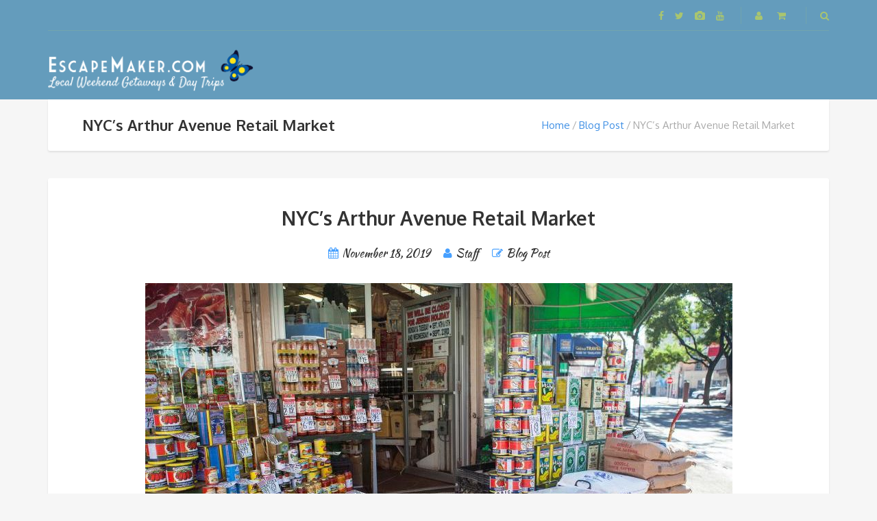

--- FILE ---
content_type: text/html; charset=UTF-8
request_url: https://escapemaker.com/nycs-arthur-avenue-retail-market/
body_size: 131332
content:
<!DOCTYPE html>
<html lang="en">
<head>
	<meta charset="UTF-8">
<meta name="viewport" content="width=device-width, initial-scale=1.0">
<meta name='robots' content='index, follow, max-image-preview:large, max-snippet:-1, max-video-preview:-1' />

	<!-- This site is optimized with the Yoast SEO plugin v20.6 - //yoast.com/wordpress/plugins/seo/ -->
	<title>NYC&#039;s Arthur Avenue Retail Market - EscapeMaker</title>
	<link rel="canonical" href="https://escapemaker.com/nycs-arthur-avenue-retail-market/" />
	<meta property="og:locale" content="en_US" />
	<meta property="og:type" content="article" />
	<meta property="og:title" content="NYC&#039;s Arthur Avenue Retail Market - EscapeMaker" />
	<meta property="og:description" content="Italian heritage, cuisine, and hospitality are overtly observed when walking throughout Arthur Avenue. Since October of 1940, the public market has remained fixed along Belmont’s main thoroughfare as an established culinary beacon situated within the Bronx’s impressive Little Italy district. The surrounding area was almost exclusively Italian in the early 20th century and upon opening day Arthur Avenue has been predominately occupied by Italian vendors. Today, once inside the boisterous space, the rich smells ofRead more" />
	<meta property="og:url" content="//escapemaker.com/nycs-arthur-avenue-retail-market/" />
	<meta property="og:site_name" content="EscapeMaker" />
	<meta property="article:published_time" content="2019-11-18T16:44:03+00:00" />
	<meta property="og:image" content="//escapemaker.com/wp-content/uploads/2019/11/arthur-ave.jpg" />
	<meta property="og:image:width" content="857" />
	<meta property="og:image:height" content="571" />
	<meta property="og:image:type" content="image/jpeg" />
	<meta name="author" content="Staff" />
	<meta name="twitter:card" content="summary_large_image" />
	<meta name="twitter:label1" content="Written by" />
	<meta name="twitter:data1" content="Staff" />
	<meta name="twitter:label2" content="Est. reading time" />
	<meta name="twitter:data2" content="1 minute" />
	<script type="application/ld+json" class="yoast-schema-graph">{"@context":"//schema.org","@graph":[{"@type":"WebPage","@id":"//escapemaker.com/nycs-arthur-avenue-retail-market/","url":"//escapemaker.com/nycs-arthur-avenue-retail-market/","name":"NYC's Arthur Avenue Retail Market - EscapeMaker","isPartOf":{"@id":"//escapemaker.com/#website"},"primaryImageOfPage":{"@id":"//escapemaker.com/nycs-arthur-avenue-retail-market/#primaryimage"},"image":{"@id":"//escapemaker.com/nycs-arthur-avenue-retail-market/#primaryimage"},"thumbnailUrl":"//escapemaker.com/wp-content/uploads/2019/11/arthur-ave.jpg","datePublished":"2019-11-18T16:44:03+00:00","dateModified":"2019-11-18T16:44:03+00:00","author":{"@id":"//escapemaker.com/#/schema/person/08e399d3c9c161202e4fcf446b2db770"},"breadcrumb":{"@id":"//escapemaker.com/nycs-arthur-avenue-retail-market/#breadcrumb"},"inLanguage":"en","potentialAction":[{"@type":"ReadAction","target":["//escapemaker.com/nycs-arthur-avenue-retail-market/"]}]},{"@type":"ImageObject","inLanguage":"en","@id":"//escapemaker.com/nycs-arthur-avenue-retail-market/#primaryimage","url":"//escapemaker.com/wp-content/uploads/2019/11/arthur-ave.jpg","contentUrl":"//escapemaker.com/wp-content/uploads/2019/11/arthur-ave.jpg","width":857,"height":571},{"@type":"BreadcrumbList","@id":"//escapemaker.com/nycs-arthur-avenue-retail-market/#breadcrumb","itemListElement":[{"@type":"ListItem","position":1,"name":"Home","item":"//escapemaker.com/"},{"@type":"ListItem","position":2,"name":"News","item":"//escapemaker.com/blog/"},{"@type":"ListItem","position":3,"name":"NYC&#8217;s Arthur Avenue Retail Market"}]},{"@type":"WebSite","@id":"//escapemaker.com/#website","url":"//escapemaker.com/","name":"EscapeMaker","description":"Local Experiences","potentialAction":[{"@type":"SearchAction","target":{"@type":"EntryPoint","urlTemplate":"//escapemaker.com/?s={search_term_string}"},"query-input":"required name=search_term_string"}],"inLanguage":"en"},{"@type":"Person","@id":"//escapemaker.com/#/schema/person/08e399d3c9c161202e4fcf446b2db770","name":"Staff","image":{"@type":"ImageObject","inLanguage":"en","@id":"//escapemaker.com/#/schema/person/image/","url":"//secure.gravatar.com/avatar/0038e2ea4ed9c1ced551e3f10e10844f?s=96&d=mm&r=g","contentUrl":"//secure.gravatar.com/avatar/0038e2ea4ed9c1ced551e3f10e10844f?s=96&d=mm&r=g","caption":"Staff"},"url":"//escapemaker.com/author/kash/"}]}</script>
	<!-- / Yoast SEO plugin. -->


<link rel='dns-prefetch' href='//stats.wp.com' />
<link rel='dns-prefetch' href='//www.googletagmanager.com' />
<link rel='dns-prefetch' href='//maxcdn.bootstrapcdn.com' />
<link rel='dns-prefetch' href='//fonts.googleapis.com' />
<link rel="alternate" type="application/rss+xml" title="EscapeMaker &raquo; Feed" href="//escapemaker.com/feed/" />
<link rel="alternate" type="application/rss+xml" title="EscapeMaker &raquo; Comments Feed" href="//escapemaker.com/comments/feed/" />
<link rel="alternate" type="text/calendar" title="EscapeMaker &raquo; iCal Feed" href="//escapemaker.com/events/?ical=1" />
<link rel="alternate" type="application/rss+xml" title="EscapeMaker &raquo; NYC&#8217;s Arthur Avenue Retail Market Comments Feed" href="//escapemaker.com/nycs-arthur-avenue-retail-market/feed/" />
<script type="text/javascript">
/* <![CDATA[ */
window._wpemojiSettings = {"baseUrl":"https:\/\/s.w.org\/images\/core\/emoji\/14.0.0\/72x72\/","ext":".png","svgUrl":"https:\/\/s.w.org\/images\/core\/emoji\/14.0.0\/svg\/","svgExt":".svg","source":{"concatemoji":"https:\/\/escapemaker.com\/wp-includes\/js\/wp-emoji-release.min.js?ver=6.4.7"}};
/*! This file is auto-generated */
!function(i,n){var o,s,e;function c(e){try{var t={supportTests:e,timestamp:(new Date).valueOf()};sessionStorage.setItem(o,JSON.stringify(t))}catch(e){}}function p(e,t,n){e.clearRect(0,0,e.canvas.width,e.canvas.height),e.fillText(t,0,0);var t=new Uint32Array(e.getImageData(0,0,e.canvas.width,e.canvas.height).data),r=(e.clearRect(0,0,e.canvas.width,e.canvas.height),e.fillText(n,0,0),new Uint32Array(e.getImageData(0,0,e.canvas.width,e.canvas.height).data));return t.every(function(e,t){return e===r[t]})}function u(e,t,n){switch(t){case"flag":return n(e,"\ud83c\udff3\ufe0f\u200d\u26a7\ufe0f","\ud83c\udff3\ufe0f\u200b\u26a7\ufe0f")?!1:!n(e,"\ud83c\uddfa\ud83c\uddf3","\ud83c\uddfa\u200b\ud83c\uddf3")&&!n(e,"\ud83c\udff4\udb40\udc67\udb40\udc62\udb40\udc65\udb40\udc6e\udb40\udc67\udb40\udc7f","\ud83c\udff4\u200b\udb40\udc67\u200b\udb40\udc62\u200b\udb40\udc65\u200b\udb40\udc6e\u200b\udb40\udc67\u200b\udb40\udc7f");case"emoji":return!n(e,"\ud83e\udef1\ud83c\udffb\u200d\ud83e\udef2\ud83c\udfff","\ud83e\udef1\ud83c\udffb\u200b\ud83e\udef2\ud83c\udfff")}return!1}function f(e,t,n){var r="undefined"!=typeof WorkerGlobalScope&&self instanceof WorkerGlobalScope?new OffscreenCanvas(300,150):i.createElement("canvas"),a=r.getContext("2d",{willReadFrequently:!0}),o=(a.textBaseline="top",a.font="600 32px Arial",{});return e.forEach(function(e){o[e]=t(a,e,n)}),o}function t(e){var t=i.createElement("script");t.src=e,t.defer=!0,i.head.appendChild(t)}"undefined"!=typeof Promise&&(o="wpEmojiSettingsSupports",s=["flag","emoji"],n.supports={everything:!0,everythingExceptFlag:!0},e=new Promise(function(e){i.addEventListener("DOMContentLoaded",e,{once:!0})}),new Promise(function(t){var n=function(){try{var e=JSON.parse(sessionStorage.getItem(o));if("object"==typeof e&&"number"==typeof e.timestamp&&(new Date).valueOf()<e.timestamp+604800&&"object"==typeof e.supportTests)return e.supportTests}catch(e){}return null}();if(!n){if("undefined"!=typeof Worker&&"undefined"!=typeof OffscreenCanvas&&"undefined"!=typeof URL&&URL.createObjectURL&&"undefined"!=typeof Blob)try{var e="postMessage("+f.toString()+"("+[JSON.stringify(s),u.toString(),p.toString()].join(",")+"));",r=new Blob([e],{type:"text/javascript"}),a=new Worker(URL.createObjectURL(r),{name:"wpTestEmojiSupports"});return void(a.onmessage=function(e){c(n=e.data),a.terminate(),t(n)})}catch(e){}c(n=f(s,u,p))}t(n)}).then(function(e){for(var t in e)n.supports[t]=e[t],n.supports.everything=n.supports.everything&&n.supports[t],"flag"!==t&&(n.supports.everythingExceptFlag=n.supports.everythingExceptFlag&&n.supports[t]);n.supports.everythingExceptFlag=n.supports.everythingExceptFlag&&!n.supports.flag,n.DOMReady=!1,n.readyCallback=function(){n.DOMReady=!0}}).then(function(){return e}).then(function(){var e;n.supports.everything||(n.readyCallback(),(e=n.source||{}).concatemoji?t(e.concatemoji):e.wpemoji&&e.twemoji&&(t(e.twemoji),t(e.wpemoji)))}))}((window,document),window._wpemojiSettings);
/* ]]> */
</script>
<link rel='stylesheet' id='wc-square-cart-checkout-block-css' href='//escapemaker.com/wp-content/plugins/woocommerce-square/assets/css/frontend/wc-square-cart-checkout-blocks.min.css?ver=4.2.1' type='text/css' media='all' />
<style id='wp-emoji-styles-inline-css' type='text/css'>

	img.wp-smiley, img.emoji {
		display: inline !important;
		border: none !important;
		box-shadow: none !important;
		height: 1em !important;
		width: 1em !important;
		margin: 0 0.07em !important;
		vertical-align: -0.1em !important;
		background: none !important;
		padding: 0 !important;
	}
</style>
<link rel='stylesheet' id='wp-block-library-css' href='//escapemaker.com/wp-includes/css/dist/block-library/style.min.css?ver=6.4.7' type='text/css' media='all' />
<link rel='stylesheet' id='ifb-instagram-style-css' href='//escapemaker.com/wp-content/plugins/social-feed-block/dist/style.css?ver=1.0.6' type='text/css' media='all' />
<link rel='stylesheet' id='wc-blocks-vendors-style-css' href='//escapemaker.com/wp-content/plugins/woocommerce/packages/woocommerce-blocks/build/wc-blocks-vendors-style.css?ver=10.9.3' type='text/css' media='all' />
<link rel='stylesheet' id='wc-all-blocks-style-css' href='//escapemaker.com/wp-content/plugins/woocommerce/packages/woocommerce-blocks/build/wc-all-blocks-style.css?ver=10.9.3' type='text/css' media='all' />
<style id='classic-theme-styles-inline-css' type='text/css'>
/*! This file is auto-generated */
.wp-block-button__link{color:#fff;background-color:#32373c;border-radius:9999px;box-shadow:none;text-decoration:none;padding:calc(.667em + 2px) calc(1.333em + 2px);font-size:1.125em}.wp-block-file__button{background:#32373c;color:#fff;text-decoration:none}
</style>
<style id='global-styles-inline-css' type='text/css'>
body{--wp--preset--color--black: #000000;--wp--preset--color--cyan-bluish-gray: #abb8c3;--wp--preset--color--white: #ffffff;--wp--preset--color--pale-pink: #f78da7;--wp--preset--color--vivid-red: #cf2e2e;--wp--preset--color--luminous-vivid-orange: #ff6900;--wp--preset--color--luminous-vivid-amber: #fcb900;--wp--preset--color--light-green-cyan: #7bdcb5;--wp--preset--color--vivid-green-cyan: #00d084;--wp--preset--color--pale-cyan-blue: #8ed1fc;--wp--preset--color--vivid-cyan-blue: #0693e3;--wp--preset--color--vivid-purple: #9b51e0;--wp--preset--gradient--vivid-cyan-blue-to-vivid-purple: linear-gradient(135deg,rgba(6,147,227,1) 0%,rgb(155,81,224) 100%);--wp--preset--gradient--light-green-cyan-to-vivid-green-cyan: linear-gradient(135deg,rgb(122,220,180) 0%,rgb(0,208,130) 100%);--wp--preset--gradient--luminous-vivid-amber-to-luminous-vivid-orange: linear-gradient(135deg,rgba(252,185,0,1) 0%,rgba(255,105,0,1) 100%);--wp--preset--gradient--luminous-vivid-orange-to-vivid-red: linear-gradient(135deg,rgba(255,105,0,1) 0%,rgb(207,46,46) 100%);--wp--preset--gradient--very-light-gray-to-cyan-bluish-gray: linear-gradient(135deg,rgb(238,238,238) 0%,rgb(169,184,195) 100%);--wp--preset--gradient--cool-to-warm-spectrum: linear-gradient(135deg,rgb(74,234,220) 0%,rgb(151,120,209) 20%,rgb(207,42,186) 40%,rgb(238,44,130) 60%,rgb(251,105,98) 80%,rgb(254,248,76) 100%);--wp--preset--gradient--blush-light-purple: linear-gradient(135deg,rgb(255,206,236) 0%,rgb(152,150,240) 100%);--wp--preset--gradient--blush-bordeaux: linear-gradient(135deg,rgb(254,205,165) 0%,rgb(254,45,45) 50%,rgb(107,0,62) 100%);--wp--preset--gradient--luminous-dusk: linear-gradient(135deg,rgb(255,203,112) 0%,rgb(199,81,192) 50%,rgb(65,88,208) 100%);--wp--preset--gradient--pale-ocean: linear-gradient(135deg,rgb(255,245,203) 0%,rgb(182,227,212) 50%,rgb(51,167,181) 100%);--wp--preset--gradient--electric-grass: linear-gradient(135deg,rgb(202,248,128) 0%,rgb(113,206,126) 100%);--wp--preset--gradient--midnight: linear-gradient(135deg,rgb(2,3,129) 0%,rgb(40,116,252) 100%);--wp--preset--font-size--small: 13px;--wp--preset--font-size--medium: 20px;--wp--preset--font-size--large: 36px;--wp--preset--font-size--x-large: 42px;--wp--preset--spacing--20: 0.44rem;--wp--preset--spacing--30: 0.67rem;--wp--preset--spacing--40: 1rem;--wp--preset--spacing--50: 1.5rem;--wp--preset--spacing--60: 2.25rem;--wp--preset--spacing--70: 3.38rem;--wp--preset--spacing--80: 5.06rem;--wp--preset--shadow--natural: 6px 6px 9px rgba(0, 0, 0, 0.2);--wp--preset--shadow--deep: 12px 12px 50px rgba(0, 0, 0, 0.4);--wp--preset--shadow--sharp: 6px 6px 0px rgba(0, 0, 0, 0.2);--wp--preset--shadow--outlined: 6px 6px 0px -3px rgba(255, 255, 255, 1), 6px 6px rgba(0, 0, 0, 1);--wp--preset--shadow--crisp: 6px 6px 0px rgba(0, 0, 0, 1);}:where(.is-layout-flex){gap: 0.5em;}:where(.is-layout-grid){gap: 0.5em;}body .is-layout-flow > .alignleft{float: left;margin-inline-start: 0;margin-inline-end: 2em;}body .is-layout-flow > .alignright{float: right;margin-inline-start: 2em;margin-inline-end: 0;}body .is-layout-flow > .aligncenter{margin-left: auto !important;margin-right: auto !important;}body .is-layout-constrained > .alignleft{float: left;margin-inline-start: 0;margin-inline-end: 2em;}body .is-layout-constrained > .alignright{float: right;margin-inline-start: 2em;margin-inline-end: 0;}body .is-layout-constrained > .aligncenter{margin-left: auto !important;margin-right: auto !important;}body .is-layout-constrained > :where(:not(.alignleft):not(.alignright):not(.alignfull)){max-width: var(--wp--style--global--content-size);margin-left: auto !important;margin-right: auto !important;}body .is-layout-constrained > .alignwide{max-width: var(--wp--style--global--wide-size);}body .is-layout-flex{display: flex;}body .is-layout-flex{flex-wrap: wrap;align-items: center;}body .is-layout-flex > *{margin: 0;}body .is-layout-grid{display: grid;}body .is-layout-grid > *{margin: 0;}:where(.wp-block-columns.is-layout-flex){gap: 2em;}:where(.wp-block-columns.is-layout-grid){gap: 2em;}:where(.wp-block-post-template.is-layout-flex){gap: 1.25em;}:where(.wp-block-post-template.is-layout-grid){gap: 1.25em;}.has-black-color{color: var(--wp--preset--color--black) !important;}.has-cyan-bluish-gray-color{color: var(--wp--preset--color--cyan-bluish-gray) !important;}.has-white-color{color: var(--wp--preset--color--white) !important;}.has-pale-pink-color{color: var(--wp--preset--color--pale-pink) !important;}.has-vivid-red-color{color: var(--wp--preset--color--vivid-red) !important;}.has-luminous-vivid-orange-color{color: var(--wp--preset--color--luminous-vivid-orange) !important;}.has-luminous-vivid-amber-color{color: var(--wp--preset--color--luminous-vivid-amber) !important;}.has-light-green-cyan-color{color: var(--wp--preset--color--light-green-cyan) !important;}.has-vivid-green-cyan-color{color: var(--wp--preset--color--vivid-green-cyan) !important;}.has-pale-cyan-blue-color{color: var(--wp--preset--color--pale-cyan-blue) !important;}.has-vivid-cyan-blue-color{color: var(--wp--preset--color--vivid-cyan-blue) !important;}.has-vivid-purple-color{color: var(--wp--preset--color--vivid-purple) !important;}.has-black-background-color{background-color: var(--wp--preset--color--black) !important;}.has-cyan-bluish-gray-background-color{background-color: var(--wp--preset--color--cyan-bluish-gray) !important;}.has-white-background-color{background-color: var(--wp--preset--color--white) !important;}.has-pale-pink-background-color{background-color: var(--wp--preset--color--pale-pink) !important;}.has-vivid-red-background-color{background-color: var(--wp--preset--color--vivid-red) !important;}.has-luminous-vivid-orange-background-color{background-color: var(--wp--preset--color--luminous-vivid-orange) !important;}.has-luminous-vivid-amber-background-color{background-color: var(--wp--preset--color--luminous-vivid-amber) !important;}.has-light-green-cyan-background-color{background-color: var(--wp--preset--color--light-green-cyan) !important;}.has-vivid-green-cyan-background-color{background-color: var(--wp--preset--color--vivid-green-cyan) !important;}.has-pale-cyan-blue-background-color{background-color: var(--wp--preset--color--pale-cyan-blue) !important;}.has-vivid-cyan-blue-background-color{background-color: var(--wp--preset--color--vivid-cyan-blue) !important;}.has-vivid-purple-background-color{background-color: var(--wp--preset--color--vivid-purple) !important;}.has-black-border-color{border-color: var(--wp--preset--color--black) !important;}.has-cyan-bluish-gray-border-color{border-color: var(--wp--preset--color--cyan-bluish-gray) !important;}.has-white-border-color{border-color: var(--wp--preset--color--white) !important;}.has-pale-pink-border-color{border-color: var(--wp--preset--color--pale-pink) !important;}.has-vivid-red-border-color{border-color: var(--wp--preset--color--vivid-red) !important;}.has-luminous-vivid-orange-border-color{border-color: var(--wp--preset--color--luminous-vivid-orange) !important;}.has-luminous-vivid-amber-border-color{border-color: var(--wp--preset--color--luminous-vivid-amber) !important;}.has-light-green-cyan-border-color{border-color: var(--wp--preset--color--light-green-cyan) !important;}.has-vivid-green-cyan-border-color{border-color: var(--wp--preset--color--vivid-green-cyan) !important;}.has-pale-cyan-blue-border-color{border-color: var(--wp--preset--color--pale-cyan-blue) !important;}.has-vivid-cyan-blue-border-color{border-color: var(--wp--preset--color--vivid-cyan-blue) !important;}.has-vivid-purple-border-color{border-color: var(--wp--preset--color--vivid-purple) !important;}.has-vivid-cyan-blue-to-vivid-purple-gradient-background{background: var(--wp--preset--gradient--vivid-cyan-blue-to-vivid-purple) !important;}.has-light-green-cyan-to-vivid-green-cyan-gradient-background{background: var(--wp--preset--gradient--light-green-cyan-to-vivid-green-cyan) !important;}.has-luminous-vivid-amber-to-luminous-vivid-orange-gradient-background{background: var(--wp--preset--gradient--luminous-vivid-amber-to-luminous-vivid-orange) !important;}.has-luminous-vivid-orange-to-vivid-red-gradient-background{background: var(--wp--preset--gradient--luminous-vivid-orange-to-vivid-red) !important;}.has-very-light-gray-to-cyan-bluish-gray-gradient-background{background: var(--wp--preset--gradient--very-light-gray-to-cyan-bluish-gray) !important;}.has-cool-to-warm-spectrum-gradient-background{background: var(--wp--preset--gradient--cool-to-warm-spectrum) !important;}.has-blush-light-purple-gradient-background{background: var(--wp--preset--gradient--blush-light-purple) !important;}.has-blush-bordeaux-gradient-background{background: var(--wp--preset--gradient--blush-bordeaux) !important;}.has-luminous-dusk-gradient-background{background: var(--wp--preset--gradient--luminous-dusk) !important;}.has-pale-ocean-gradient-background{background: var(--wp--preset--gradient--pale-ocean) !important;}.has-electric-grass-gradient-background{background: var(--wp--preset--gradient--electric-grass) !important;}.has-midnight-gradient-background{background: var(--wp--preset--gradient--midnight) !important;}.has-small-font-size{font-size: var(--wp--preset--font-size--small) !important;}.has-medium-font-size{font-size: var(--wp--preset--font-size--medium) !important;}.has-large-font-size{font-size: var(--wp--preset--font-size--large) !important;}.has-x-large-font-size{font-size: var(--wp--preset--font-size--x-large) !important;}
.wp-block-navigation a:where(:not(.wp-element-button)){color: inherit;}
:where(.wp-block-post-template.is-layout-flex){gap: 1.25em;}:where(.wp-block-post-template.is-layout-grid){gap: 1.25em;}
:where(.wp-block-columns.is-layout-flex){gap: 2em;}:where(.wp-block-columns.is-layout-grid){gap: 2em;}
.wp-block-pullquote{font-size: 1.5em;line-height: 1.6;}
</style>
<link rel='stylesheet' id='contact-form-7-css' href='//escapemaker.com/wp-content/plugins/contact-form-7/includes/css/styles.css?ver=5.7.7' type='text/css' media='all' />
<link rel='stylesheet' id='ctf_styles-css' href='//escapemaker.com/wp-content/plugins/custom-twitter-feeds/css/ctf-styles.min.css?ver=2.3.1' type='text/css' media='all' />
<link rel='stylesheet' id='rs-plugin-settings-css' href='//escapemaker.com/wp-content/plugins/revslider/public/assets/css/rs6.css?ver=6.4.6' type='text/css' media='all' />
<style id='rs-plugin-settings-inline-css' type='text/css'>
#rs-demo-id {}
</style>
<link rel='stylesheet' id='woocommerce-conditional-product-fees-for-checkout-css' href='//escapemaker.com/wp-content/plugins/woo-conditional-product-fees-for-checkout/public/css/woocommerce-conditional-product-fees-for-checkout-public.css?ver=3.9.4' type='text/css' media='all' />
<link rel='stylesheet' id='wc-oosm-front-css-css' href='//escapemaker.com/wp-content/plugins/woocommerce-out-of-stock-message/scripts/wc-oosm-frontend.css?ver=6.4.7' type='text/css' media='all' />
<link rel='stylesheet' id='woocommerce-layout-css' href='//escapemaker.com/wp-content/plugins/woocommerce/assets/css/woocommerce-layout.css?ver=8.1.1' type='text/css' media='all' />
<link rel='stylesheet' id='woocommerce-smallscreen-css' href='//escapemaker.com/wp-content/plugins/woocommerce/assets/css/woocommerce-smallscreen.css?ver=8.1.1' type='text/css' media='only screen and (max-width: 768px)' />
<link rel='stylesheet' id='woocommerce-general-css' href='//escapemaker.com/wp-content/plugins/woocommerce/assets/css/woocommerce.css?ver=8.1.1' type='text/css' media='all' />
<style id='woocommerce-inline-inline-css' type='text/css'>
.woocommerce form .form-row .required { visibility: visible; }
</style>
<link rel='stylesheet' id='cff-css' href='//escapemaker.com/wp-content/plugins/custom-facebook-feed/assets/css/cff-style.min.css?ver=4.3.2' type='text/css' media='all' />
<link rel='stylesheet' id='sb-font-awesome-css' href='//maxcdn.bootstrapcdn.com/font-awesome/4.7.0/css/font-awesome.min.css?ver=6.4.7' type='text/css' media='all' />
<link rel='stylesheet' id='theme-addons-css' href='//escapemaker.com/wp-content/themes/adventure-tours/assets/csslib/theme-addons.min.css?ver=3.1.5' type='text/css' media='all' />
<link rel='stylesheet' id='adventure-tours-style-css' href='//escapemaker.com/wp-content/uploads/adventure-tours-assets/main-custom.css?ver=6.4.7' type='text/css' media='all' />
<link rel='stylesheet' id='theme-font-google-fonts-css' href='//fonts.googleapis.com/css?family=Oxygen%3A400normal%2C700normal%7CKaushan+Script%3A400normal&#038;ver=6.4.7' type='text/css' media='all' />
<link rel='stylesheet' id='icons-font-640fcae32d9f29c935a5137d2913dfee-css' href='//escapemaker.com/wp-content/themes/adventure-tours/assets/csslib/adventure-tours-icons.css?ver=6.4.7' type='text/css' media='all' />
<link rel='stylesheet' id='sabai-css' href='//escapemaker.com/wp-content/plugins/sabai/assets/css/main.min.css?ver=1.3.44' type='text/css' media='all' />
<link rel='stylesheet' id='sabai-font-awesome-css' href='//escapemaker.com/wp-content/plugins/sabai/assets/css/font-awesome.min.css?ver=1.3.44' type='text/css' media='all' />
<link rel='stylesheet' id='sabai-paidlistings-css' href='//escapemaker.com/wp-content/plugins/sabai-paidlistings/assets/css/main.min.css?ver=1.3.44' type='text/css' media='all' />
<link rel='stylesheet' id='sabai-googlemaps-css' href='//escapemaker.com/wp-content/plugins/sabai-googlemaps/assets/css/main.min.css?ver=1.3.44' type='text/css' media='all' />
<link rel='stylesheet' id='sabai-directory-css' href='//escapemaker.com/wp-content/plugins/sabai-directory/assets/css/main.min.css?ver=1.3.44' type='text/css' media='all' />
<script type="text/javascript" id="woocommerce-google-analytics-integration-gtag-js-after">
/* <![CDATA[ */
/* Google Analytics for WooCommerce (gtag.js) */
					window.dataLayer = window.dataLayer || [];
					function gtag(){dataLayer.push(arguments);}
					// Set up default consent state.
					for ( const mode of [{"analytics_storage":"denied","ad_storage":"denied","ad_user_data":"denied","ad_personalization":"denied","region":["AT","BE","BG","HR","CY","CZ","DK","EE","FI","FR","DE","GR","HU","IS","IE","IT","LV","LI","LT","LU","MT","NL","NO","PL","PT","RO","SK","SI","ES","SE","GB","CH"]}] || [] ) {
						gtag( "consent", "default", { "wait_for_update": 500, ...mode } );
					}
					gtag("js", new Date());
					gtag("set", "developer_id.dOGY3NW", true);
					gtag("config", "G-8HHZJ7WYZW", {"track_404":true,"allow_google_signals":true,"logged_in":false,"linker":{"domains":[],"allow_incoming":false},"custom_map":{"dimension1":"logged_in"}});
/* ]]> */
</script>
<script type="text/javascript" src="//escapemaker.com/wp-includes/js/dist/vendor/wp-polyfill-inert.min.js?ver=3.1.2" id="wp-polyfill-inert-js"></script>
<script type="text/javascript" src="//escapemaker.com/wp-includes/js/dist/vendor/regenerator-runtime.min.js?ver=0.14.0" id="regenerator-runtime-js"></script>
<script type="text/javascript" src="//escapemaker.com/wp-includes/js/dist/vendor/wp-polyfill.min.js?ver=3.15.0" id="wp-polyfill-js"></script>
<script type="text/javascript" src="//escapemaker.com/wp-includes/js/dist/hooks.min.js?ver=c6aec9a8d4e5a5d543a1" id="wp-hooks-js"></script>
<script type="text/javascript" src="//stats.wp.com/w.js?ver=202604" id="woo-tracks-js"></script>
<script type="text/javascript" id="jquery-core-js-extra">
/* <![CDATA[ */
var ctf = {"ajax_url":"https:\/\/escapemaker.com\/wp-admin\/admin-ajax.php"};
/* ]]> */
</script>
<script type="text/javascript" src="//escapemaker.com/wp-includes/js/jquery/jquery.min.js?ver=3.7.1" id="jquery-core-js"></script>
<script type="text/javascript" src="//escapemaker.com/wp-includes/js/jquery/jquery-migrate.min.js?ver=3.4.1" id="jquery-migrate-js"></script>
<script type="text/javascript" src="//escapemaker.com/wp-includes/js/dist/vendor/react.min.js?ver=18.2.0" id="react-js"></script>
<script type="text/javascript" src="//escapemaker.com/wp-includes/js/dist/vendor/react-dom.min.js?ver=18.2.0" id="react-dom-js"></script>
<script type="text/javascript" src="//escapemaker.com/wp-content/plugins/social-feed-block/dist/script.js?ver=1.0.6" id="ifb-instagram-script-js"></script>
<script type="text/javascript" src="//escapemaker.com/wp-content/plugins/revslider/public/assets/js/rbtools.min.js?ver=6.4.4" id="tp-tools-js"></script>
<script type="text/javascript" src="//escapemaker.com/wp-content/plugins/revslider/public/assets/js/rs6.min.js?ver=6.4.6" id="revmin-js"></script>
<script type="text/javascript" src="//escapemaker.com/wp-content/plugins/woo-conditional-product-fees-for-checkout/public/js/woocommerce-conditional-product-fees-for-checkout-public.js?ver=3.9.4" id="woocommerce-conditional-product-fees-for-checkout-js"></script>
<link rel="//api.w.org/" href="//escapemaker.com/wp-json/" /><link rel="alternate" type="application/json" href="//escapemaker.com/wp-json/wp/v2/posts/13672" /><link rel="EditURI" type="application/rsd+xml" title="RSD" href="//escapemaker.com/xmlrpc.php?rsd" />
<meta name="generator" content="WordPress 6.4.7" />
<meta name="generator" content="WooCommerce 8.1.1" />
<link rel='shortlink' href='//escapemaker.com/?p=13672' />
<link rel="alternate" type="application/json+oembed" href="//escapemaker.com/wp-json/oembed/1.0/embed?url=https%3A%2F%2Fescapemaker.com%2Fnycs-arthur-avenue-retail-market%2F" />
<link rel="alternate" type="text/xml+oembed" href="//escapemaker.com/wp-json/oembed/1.0/embed?url=https%3A%2F%2Fescapemaker.com%2Fnycs-arthur-avenue-retail-market%2F&#038;format=xml" />

<!-- Affiliates Manager plugin v2.9.9 - //wpaffiliatemanager.com/ -->
<script type="text/javascript">
(function(url){
	if(/(?:Chrome\/26\.0\.1410\.63 Safari\/537\.31|WordfenceTestMonBot)/.test(navigator.userAgent)){ return; }
	var addEvent = function(evt, handler) {
		if (window.addEventListener) {
			document.addEventListener(evt, handler, false);
		} else if (window.attachEvent) {
			document.attachEvent('on' + evt, handler);
		}
	};
	var removeEvent = function(evt, handler) {
		if (window.removeEventListener) {
			document.removeEventListener(evt, handler, false);
		} else if (window.detachEvent) {
			document.detachEvent('on' + evt, handler);
		}
	};
	var evts = 'contextmenu dblclick drag dragend dragenter dragleave dragover dragstart drop keydown keypress keyup mousedown mousemove mouseout mouseover mouseup mousewheel scroll'.split(' ');
	var logHuman = function() {
		if (window.wfLogHumanRan) { return; }
		window.wfLogHumanRan = true;
		var wfscr = document.createElement('script');
		wfscr.type = 'text/javascript';
		wfscr.async = true;
		wfscr.src = url + '&r=' + Math.random();
		(document.getElementsByTagName('head')[0]||document.getElementsByTagName('body')[0]).appendChild(wfscr);
		for (var i = 0; i < evts.length; i++) {
			removeEvent(evts[i], logHuman);
		}
	};
	for (var i = 0; i < evts.length; i++) {
		addEvent(evts[i], logHuman);
	}
})('//escapemaker.com/?wordfence_lh=1&hid=1B6A9E87A4D6060C56779E71CF7CC82E');
</script><meta name="tec-api-version" content="v1"><meta name="tec-api-origin" content="//escapemaker.com"><link rel="alternate" href="//escapemaker.com/wp-json/tribe/events/v1/" /><style type="text/css">.header__content{ line-height:100px; }
#logoLink img{ max-height: 125px; }

/* Community Events Submit Button */
#tribe-community-events.form .tribe-events-community-footer input[type=submit] {
color: #fff;
background-color: #3578b5; /* blue color from site header area */
}

.post-type-archive-tribe_events .header-section {
        display:none;
}

div.sr-rate-this,
form.contact-user-btn {
  display: none;
}

div.entry-meta span.comments,
p.must-log-in {
  display: none;
}</style>
	<noscript><style>.woocommerce-product-gallery{ opacity: 1 !important; }</style></noscript>
	<meta name="generator" content="Powered by WPBakery Page Builder - drag and drop page builder for WordPress."/>
<meta name="generator" content="Powered by Slider Revolution 6.4.6 - responsive, Mobile-Friendly Slider Plugin for WordPress with comfortable drag and drop interface." />
<link rel="icon" href="//escapemaker.com/wp-content/uploads/2016/02/cropped-EscapeMaker-icon-150x150.png" sizes="32x32" />
<link rel="icon" href="//escapemaker.com/wp-content/uploads/2016/02/cropped-EscapeMaker-icon-300x300.png" sizes="192x192" />
<link rel="apple-touch-icon" href="//escapemaker.com/wp-content/uploads/2016/02/cropped-EscapeMaker-icon-300x300.png" />
<meta name="msapplication-TileImage" content="//escapemaker.com/wp-content/uploads/2016/02/cropped-EscapeMaker-icon-300x300.png" />
<script type="text/javascript">function setREVStartSize(e){
			//window.requestAnimationFrame(function() {				 
				window.RSIW = window.RSIW===undefined ? window.innerWidth : window.RSIW;	
				window.RSIH = window.RSIH===undefined ? window.innerHeight : window.RSIH;	
				try {								
					var pw = document.getElementById(e.c).parentNode.offsetWidth,
						newh;
					pw = pw===0 || isNaN(pw) ? window.RSIW : pw;
					e.tabw = e.tabw===undefined ? 0 : parseInt(e.tabw);
					e.thumbw = e.thumbw===undefined ? 0 : parseInt(e.thumbw);
					e.tabh = e.tabh===undefined ? 0 : parseInt(e.tabh);
					e.thumbh = e.thumbh===undefined ? 0 : parseInt(e.thumbh);
					e.tabhide = e.tabhide===undefined ? 0 : parseInt(e.tabhide);
					e.thumbhide = e.thumbhide===undefined ? 0 : parseInt(e.thumbhide);
					e.mh = e.mh===undefined || e.mh=="" || e.mh==="auto" ? 0 : parseInt(e.mh,0);		
					if(e.layout==="fullscreen" || e.l==="fullscreen") 						
						newh = Math.max(e.mh,window.RSIH);					
					else{					
						e.gw = Array.isArray(e.gw) ? e.gw : [e.gw];
						for (var i in e.rl) if (e.gw[i]===undefined || e.gw[i]===0) e.gw[i] = e.gw[i-1];					
						e.gh = e.el===undefined || e.el==="" || (Array.isArray(e.el) && e.el.length==0)? e.gh : e.el;
						e.gh = Array.isArray(e.gh) ? e.gh : [e.gh];
						for (var i in e.rl) if (e.gh[i]===undefined || e.gh[i]===0) e.gh[i] = e.gh[i-1];
											
						var nl = new Array(e.rl.length),
							ix = 0,						
							sl;					
						e.tabw = e.tabhide>=pw ? 0 : e.tabw;
						e.thumbw = e.thumbhide>=pw ? 0 : e.thumbw;
						e.tabh = e.tabhide>=pw ? 0 : e.tabh;
						e.thumbh = e.thumbhide>=pw ? 0 : e.thumbh;					
						for (var i in e.rl) nl[i] = e.rl[i]<window.RSIW ? 0 : e.rl[i];
						sl = nl[0];									
						for (var i in nl) if (sl>nl[i] && nl[i]>0) { sl = nl[i]; ix=i;}															
						var m = pw>(e.gw[ix]+e.tabw+e.thumbw) ? 1 : (pw-(e.tabw+e.thumbw)) / (e.gw[ix]);					
						newh =  (e.gh[ix] * m) + (e.tabh + e.thumbh);
					}				
					if(window.rs_init_css===undefined) window.rs_init_css = document.head.appendChild(document.createElement("style"));					
					document.getElementById(e.c).height = newh+"px";
					window.rs_init_css.innerHTML += "#"+e.c+"_wrapper { height: "+newh+"px }";				
				} catch(e){
					console.log("Failure at Presize of Slider:" + e)
				}					   
			//});
		  };</script>
<noscript><style> .wpb_animate_when_almost_visible { opacity: 1; }</style></noscript></head>
<body class="post-template-default single single-post postid-13672 single-format-standard theme-adventure-tours woocommerce-no-js tribe-no-js wpb-js-composer js-comp-ver-6.6.0 vc_responsive">
	<div class="layout-content">
<header class="header" role="banner">
	<div class="container">
		<div class="header__info">
	<div class="header__info__items-left"></div>

	<div class="header__info__items-right">
		<div class="header__info__item header__info__item--delimiter header__info__item--social-icons"><a href="//www.facebook.com/escapemaker/"><i class="fa fa-facebook"></i></a><a href="//twitter.com/escapemaker"><i class="fa fa-twitter"></i></a><a href="//www.instagram.com/escapemaker/"><i class="fa fa-camera"></i></a><a href="//www.youtube.com/user/escapemaker"><i class="fa fa-youtube"></i></a></div>		<div class="header__info__item header__info__item--delimiter header__info__item--shoping-cart">
<a href="//escapemaker.com/my-account/" class="header__info__item__account-icon" title="My Account"><i class="fa fa-user"></i></a><a href="//escapemaker.com/cart/"><i class="fa fa-shopping-cart"></i></a></div>

		<div class="header__info__item header__info__item--delimiter header__info__item--search"><a href="#search-form-header" class="popup-search-form" data-effect="mfp-zoom-in"><i class="fa fa-search"></i></a></div>

<div id="search-form-header" class="search-form-popup search-form-popup--hide mfp-with-anim mfp-hide ">
	<form role="search" method="get" class="search-form" action="//escapemaker.com/">
				<label>
					<span class="screen-reader-text">Search for:</span>
					<input type="search" class="search-field" placeholder="Search &hellip;" value="" name="s" />
				</label>
				<input type="submit" class="search-submit" value="Search" />
			</form></div>
	</div>
</div>
		<div class="header__content-wrap">
			<div class="row">
				<div class="col-md-12 header__content">
					
<div class="logo logo--image"><a id="logoLink" href="//escapemaker.com/"><img id="normalImageLogo" src="//escapemaker.com/wp-content/uploads/2016/05/EscapeMaker_logo27.png" alt="EscapeMaker" title="Local Experiences"><img id="retinaImageLogo" src="//escapemaker.com/wp-content/uploads/2016/05/EscapeMaker_logo27@2x.png" alt="EscapeMaker" title="Local Experiences"></a></div>										<nav class="main-nav-header" role="navigation">
											</nav>
										<div class="clearfix"></div>
				</div><!-- .header__content -->
			</div>
		</div><!-- .header__content-wrap -->
	</div><!-- .container -->
</header>

<div class="container">
	<div class="row">
		<div class="col-md-12">
			<div class="header-section padding-left padding-right">
				<div class="header-section__content header-section__content--breadcrumbs">
				<div class="header-section__title-wrap--breadcrumbs"><h1 class="header-section__title">NYC&#8217;s Arthur Avenue Retail Market</h1></div><div class="breadcrumbs-wrap"><div class="breadcrumbs"><ul><li><a href="//escapemaker.com">Home</a></li><li><a href="//escapemaker.com/category/blog-post/">Blog Post</a></li><li>NYC&#8217;s Arthur Avenue Retail Market</li></ul></div></div>				</div>
			</div>
		</div>
	</div>
</div>
<div class="container layout-container margin-top margin-bottom">

	<article id="post-13672" class="blog__item margin-bottom post-13672 post type-post status-publish format-standard has-post-thumbnail hentry category-blog-post" itemscope itemtype="//schema.org/BlogPosting">
	<div class="blog__item__box">
			<div class="blog__item__info padding-top">
					<div class="blog__item__title padding-left padding-right entry-title heading-text" itemprop="headline">NYC&#8217;s Arthur Avenue Retail Market</div>
		
		
<ul class="article-info padding-left padding-right">
	<li>
		<i class="fa fa-calendar"></i><a href="//escapemaker.com/nycs-arthur-avenue-retail-market/"><time itemprop="datePublished" class="entry-date published" datetime="2019-11-18T11:44:03-05:00">November 18, 2019</time></a>
		<time itemprop="dateModified" class="entry-date updated hidden" datetime="2019-11-18T11:44:03-05:00" >November 18, 2019</time>
	</li>
	<li><i class="fa fa-user"></i><a href="//escapemaker.com/author/kash/"><span itemprop="author" itemscope itemtype="//schema.org/Person" class="vcard author"><span class="fn" itemprop="name">Staff</span></span></a></li>
	<li><i class="fa fa-pencil-square-o"></i><span itemprop="articleSection"><a href="//escapemaker.com/category/blog-post/">Blog Post</a></span></li>
</ul>

		<meta itemprop="url" content="//escapemaker.com/nycs-arthur-avenue-retail-market/">
		<span itemprop="image" itemscope itemtype="//schema.org/ImageObject"><meta itemprop="url" content="//escapemaker.com/wp-content/uploads/2019/11/arthur-ave.jpg"><meta itemprop="width" content="857"><meta itemprop="height" content="571"></span><div class="blog__item__thumbnail"><img width="857" height="530" src="//escapemaker.com/wp-content/uploads/2019/11/arthur-ave-857x530.jpg" class="attachment-thumb_single size-thumb_single wp-post-image" alt="" decoding="async" fetchpriority="high" /></div>		</div>
			<div class="blog-single__content padding-all">
			<div itemprop="articleBody" class="entry-content"><p>Italian heritage, cuisine, and hospitality are overtly observed when walking throughout Arthur Avenue. Since October of 1940, the public market has remained fixed along Belmont’s main thoroughfare as an established culinary beacon situated within the Bronx’s impressive Little Italy district. The surrounding area was almost exclusively Italian in the early 20<sup>th</sup> century and upon opening day Arthur Avenue has been predominately occupied by Italian vendors.</p>
<p>Today, once inside the boisterous space, the rich smells of hand rolled cigars and fresh cut capicola permeate the market air. Butchers and cheese mongers are observant on either side of the market while walking down the aisles of fresh produce, and at one end of the market lies a new beer hall. In a reserved corner cured meat are hung from the ceiling like the Italian and American flags that reside in the market space. The Italian bazaar is a Bronx secret just waiting to be explored.</p>
<p>Celebrate the vendors of this public market at the 2nd Annual <a href="//fultonstallmarket.org/deck-the-stalls">Deck the Stalls Holiday Market</a>. On <strong>December 8th in the Seaport District</strong>, and from <strong>December 13th – 15th at Essex Market</strong>, enjoy a special celebration of small businesses and local vendors that represent the unique cultures of New York City. Come shop, listen to live music, explore the market and get to know so many of the city’s vendors.</p>
<p><strong>Some of the local favorites that will be represented at these special events include:</strong></p>
<p><strong>Gene Bean</strong>: Ice cream and Italian ice!</p>
<p><strong><a href="//www.lcgcigars.com/">La Casa Grande Cigars</a></strong>: La Casa Grande Cigars proudly offers the finest and freshest selection of hand-rolled cigars in the New York City area.  Their cigars are freshly-rolled by artisans in their factory location in the world famous Arthur Avenue Retail Market in the Bronx.</p>
<p><img decoding="async" class="size-full wp-image-13680 aligncenter" src="//escapemaker.com/wp-content/uploads/2019/11/DTS-revised.jpg" alt="" width="514" height="771" srcset="//escapemaker.com/wp-content/uploads/2019/11/DTS-revised.jpg 514w, //escapemaker.com/wp-content/uploads/2019/11/DTS-revised-200x300.jpg 200w" sizes="(max-width: 514px) 100vw, 514px" /></p>
<p>&nbsp;</p>
</div>
			<div class="margin-top"></div>
					</div>

		<div class="share-buttons" data-urlshare="//escapemaker.com/nycs-arthur-avenue-retail-market/" data-imageshare="//escapemaker.com/wp-content/uploads/2019/11/arthur-ave.jpg"><div class="share-buttons__item share-buttons__item--facebook" data-btntype="facebook"></div><div class="share-buttons__item share-buttons__item--twitter" data-btntype="twitter"></div><div class="share-buttons__item share-buttons__item--pinterest" data-btntype="pinterest"></div></div>		</div>

			
		<div class="post-navigation margin-top">
<div class="post-navigation__prev"><a href="//escapemaker.com/nycs-la-marqueta/" rel="prev"><i class="fa fa-chevron-left"></i><span class="post-navigation__title">Previous post</span><span class="post-navigation__post-name">NYC&#8217;s La Marqueta</span></a></div><div class="post-navigation__next"><a href="//escapemaker.com/nycs-moore-street-market/" rel="next"><i class="fa fa-chevron-right"></i><span class="post-navigation__title">Next post</span><span class="post-navigation__post-name">NYC&#8217;s Moore Street Market</span></a></div></div>

		<div class="comments margin-top" id="comments"><div class="section-title title title--small title--center title--decoration-bottom-center title--underline"><h3 class="title__primary">Comments</h3></div><div class="comments__form">	<div id="respond" class="comment-respond">
		<h3 id="reply-title" class="comment-reply-title">Leave a Reply</h3><form action="//escapemaker.com/wp-comments-post.php" method="post" id="commentform" class="comment-form"><label for="comment">Comment</label><textarea id="comment" name="comment"></textarea><div class="row"><div class="col-sm-4"><label for="author">Name*</label><input id="author" name="author" type="text" value="" size="30" /></div>
<div class="col-sm-4"><label for="email">Email*</label><input id="email" name="email" type="text" value="" size="30" /></div>
<div class="col-sm-4"><label for="url">Website</label><input id="url" name="url" type="text" value="" size="30" /></div></div>
<div class="row"><div class="col-sm-12"><input id="wp-comment-cookies-consent" name="wp-comment-cookies-consent" type="checkbox" value="yes" /><label for="wp-comment-cookies-consent">Save my name, email, and website in this browser for the next time I comment.</label></div></div>
<p class="form-submit"><button type="submit" class="atbtn"><i class="atbtn__icon fa fa-comment"></i>Post Comment</button> <input type='hidden' name='comment_post_ID' value='13672' id='comment_post_ID' />
<input type='hidden' name='comment_parent' id='comment_parent' value='0' />
</p><p style="display: none;"><input type="hidden" id="akismet_comment_nonce" name="akismet_comment_nonce" value="0e8c548e3c" /></p><p style="display: none !important;" class="akismet-fields-container" data-prefix="ak_"><label>&#916;<textarea name="ak_hp_textarea" cols="45" rows="8" maxlength="100"></textarea></label><input type="hidden" id="ak_js_1" name="ak_js" value="92"/><script>document.getElementById( "ak_js_1" ).setAttribute( "value", ( new Date() ).getTime() );</script></p></form>	</div><!-- #respond -->
	</div></div><!-- end .comments -->	</article>

</div><!-- .container -->
<footer class="footer">
	<div class="container">
	<div class="row margin-top margin-bottom footer__widgets-areas">
<div class="col-md-3 footer__widgets-area footer__widgets-area--1"><div id="text-1" class="widget block-after-indent widget_text"><h3 class="widget__title">About Us</h3>			<div class="textwidget"><p>EscapeMaker connects urbanites with local experiences within a day’s drive or train ride of New York City.</p>
</div>
		</div><div id="contact_us_adventure_tours-1" class="widget block-after-indent widget_contact_us_adventure_tours"><div class="widget-contact-info"><h3 class="widget__title">Contact</h3><div class="widget-contact-info__item"><div class="widget-contact-info__item__icon"><i class="fa fa-map-marker"></i></div><div class="widget-contact-info__item__text"><span>Saugerties NY</span></div></div><div class="widget-contact-info__item"><div class="widget-contact-info__item__icon"><i class="fa fa-phone"></i></div><div class="widget-contact-info__item__text"><a href="tel:+87799SCRAM">+ 877-99-SCRAM</a></div></div><div class="widget-contact-info__item"><div class="widget-contact-info__item__icon"><i class="fa fa-envelope widget-contact-info__item__icon__email"></i></div><div class="widget-contact-info__item__text"><a href="mailto:info@escapemaker.com">info@escapemaker.com</a></div></div></div></div></div><div class="col-md-3 footer__widgets-area footer__widgets-area--2"><div id="last_posts_adventure_tours-1" class="widget block-after-indent widget_last_posts_adventure_tours"><div class="widget-last-posts"><h3 class="widget__title">Recent News</h3><div class="widget-last-posts__item"><div class="widget-last-posts__item__container widget-last-posts__item__container--without-img"><div class="widget-last-posts__item__container__item widget-last-posts__item__info"><div class="widget-last-posts__item__title"><a href="//escapemaker.com/gravesider-mobile-app-breathes-new-life-into-cemeteries/">Gravesider Mobile App Breathes New Life into Cemeteries</a></div><div class="widget-last-posts__item__date"></div></div></div></div><div class="widget-last-posts__item"><div class="widget-last-posts__item__container"><div class="widget-last-posts__item__container__item widget-last-posts__item__container__item--image"><a href="//escapemaker.com/pizza-trail-debuts-in-luzerne-county-pa/" class="widget-last-posts__item__image"><img width="60" height="60" src="//escapemaker.com/wp-content/uploads/2024/01/pizzatrail-60x60.png" class="attachment-thumb_last_posts_widget size-thumb_last_posts_widget wp-post-image" alt="" decoding="async" loading="lazy" srcset="//escapemaker.com/wp-content/uploads/2024/01/pizzatrail-60x60.png 60w, //escapemaker.com/wp-content/uploads/2024/01/pizzatrail-150x150.png 150w" sizes="(max-width: 60px) 100vw, 60px" /></a></div><div class="widget-last-posts__item__container__item widget-last-posts__item__info"><div class="widget-last-posts__item__title"><a href="//escapemaker.com/pizza-trail-debuts-in-luzerne-county-pa/">Pizza Trail Debuts in Luzerne County, PA</a></div><div class="widget-last-posts__item__date"></div></div></div></div><div class="widget-last-posts__item"><div class="widget-last-posts__item__container"><div class="widget-last-posts__item__container__item widget-last-posts__item__container__item--image"><a href="//escapemaker.com/new-jersey-craft-beverage-getaways-by-train/" class="widget-last-posts__item__image"><img width="60" height="60" src="//escapemaker.com/wp-content/uploads/2022/10/jerseycyclone-copy-60x60.jpg" class="attachment-thumb_last_posts_widget size-thumb_last_posts_widget wp-post-image" alt="" decoding="async" loading="lazy" srcset="//escapemaker.com/wp-content/uploads/2022/10/jerseycyclone-copy-60x60.jpg 60w, //escapemaker.com/wp-content/uploads/2022/10/jerseycyclone-copy-150x150.jpg 150w" sizes="(max-width: 60px) 100vw, 60px" /></a></div><div class="widget-last-posts__item__container__item widget-last-posts__item__info"><div class="widget-last-posts__item__title"><a href="//escapemaker.com/new-jersey-craft-beverage-getaways-by-train/">New Jersey Craft Beverage Getaways by Train</a></div><div class="widget-last-posts__item__date"></div></div></div></div></div></div></div><div class="col-md-3 footer__widgets-area footer__widgets-area--3"><div id="text-5" class="widget block-after-indent widget_text"><h3 class="widget__title">Instagram</h3>			<div class="textwidget"><div id="sb_instagram"  class="sbi sbi_mob_col_1 sbi_tab_col_2 sbi_col_4 sbi_width_resp" style="padding-bottom: 10px;"	 data-feedid="*7"  data-res="auto" data-cols="4" data-colsmobile="1" data-colstablet="2" data-num="16" data-nummobile="16" data-item-padding="5"	 data-shortcode-atts="{&quot;feed&quot;:&quot;7&quot;}"  data-postid="13672" data-locatornonce="0b9ec50b90" data-imageaspectratio="1:1" data-sbi-flags="favorLocal">
<div id="sbi_images"  style="gap: 10px;">
<div class="sbi_item sbi_type_carousel sbi_new sbi_transition"
	id="sbi_18063629650900827" data-date="1739923152"></p>
<div class="sbi_photo_wrap">
		<a class="sbi_photo" href="//www.instagram.com/p/DGO8SNus5pG/" target="_blank" rel="noopener nofollow" data-full-res="//scontent-lax3-2.cdninstagram.com/v/t51.75761-15/480605802_18489533503017417_8191862477432410862_n.jpg?stp=dst-jpg_e35_tt6&#038;_nc_cat=111&#038;ccb=7-5&#038;_nc_sid=18de74&#038;efg=eyJlZmdfdGFnIjoiQ0FST1VTRUxfSVRFTS5iZXN0X2ltYWdlX3VybGdlbi5DMyJ9&#038;_nc_ohc=kBLbv2BV2G0Q7kNvwGs8d2f&#038;_nc_oc=AdkhQTfa2tSSX58KhEnaMs9QFRrP6Sea3_9jFdBOsr8r1cNmtpnfmOauInyfAMsYdlo&#038;_nc_zt=23&#038;_nc_ht=scontent-lax3-2.cdninstagram.com&#038;edm=ANo9K5cEAAAA&#038;_nc_gid=09k1kVra06EJ3GefVSnb4A&#038;oh=00_AfqrW1XsH6ayX1FzSWqkahqpwTB9nFA1URdikBSjPj84oQ&#038;oe=697441F7" data-img-src-set="{&quot;d&quot;:&quot;https:\/\/scontent-lax3-2.cdninstagram.com\/v\/t51.75761-15\/480605802_18489533503017417_8191862477432410862_n.jpg?stp=dst-jpg_e35_tt6&amp;_nc_cat=111&amp;ccb=7-5&amp;_nc_sid=18de74&amp;efg=eyJlZmdfdGFnIjoiQ0FST1VTRUxfSVRFTS5iZXN0X2ltYWdlX3VybGdlbi5DMyJ9&amp;_nc_ohc=kBLbv2BV2G0Q7kNvwGs8d2f&amp;_nc_oc=AdkhQTfa2tSSX58KhEnaMs9QFRrP6Sea3_9jFdBOsr8r1cNmtpnfmOauInyfAMsYdlo&amp;_nc_zt=23&amp;_nc_ht=scontent-lax3-2.cdninstagram.com&amp;edm=ANo9K5cEAAAA&amp;_nc_gid=09k1kVra06EJ3GefVSnb4A&amp;oh=00_AfqrW1XsH6ayX1FzSWqkahqpwTB9nFA1URdikBSjPj84oQ&amp;oe=697441F7&quot;,&quot;150&quot;:&quot;https:\/\/scontent-lax3-2.cdninstagram.com\/v\/t51.75761-15\/480605802_18489533503017417_8191862477432410862_n.jpg?stp=dst-jpg_e35_tt6&amp;_nc_cat=111&amp;ccb=7-5&amp;_nc_sid=18de74&amp;efg=eyJlZmdfdGFnIjoiQ0FST1VTRUxfSVRFTS5iZXN0X2ltYWdlX3VybGdlbi5DMyJ9&amp;_nc_ohc=kBLbv2BV2G0Q7kNvwGs8d2f&amp;_nc_oc=AdkhQTfa2tSSX58KhEnaMs9QFRrP6Sea3_9jFdBOsr8r1cNmtpnfmOauInyfAMsYdlo&amp;_nc_zt=23&amp;_nc_ht=scontent-lax3-2.cdninstagram.com&amp;edm=ANo9K5cEAAAA&amp;_nc_gid=09k1kVra06EJ3GefVSnb4A&amp;oh=00_AfqrW1XsH6ayX1FzSWqkahqpwTB9nFA1URdikBSjPj84oQ&amp;oe=697441F7&quot;,&quot;320&quot;:&quot;https:\/\/scontent-lax3-2.cdninstagram.com\/v\/t51.75761-15\/480605802_18489533503017417_8191862477432410862_n.jpg?stp=dst-jpg_e35_tt6&amp;_nc_cat=111&amp;ccb=7-5&amp;_nc_sid=18de74&amp;efg=eyJlZmdfdGFnIjoiQ0FST1VTRUxfSVRFTS5iZXN0X2ltYWdlX3VybGdlbi5DMyJ9&amp;_nc_ohc=kBLbv2BV2G0Q7kNvwGs8d2f&amp;_nc_oc=AdkhQTfa2tSSX58KhEnaMs9QFRrP6Sea3_9jFdBOsr8r1cNmtpnfmOauInyfAMsYdlo&amp;_nc_zt=23&amp;_nc_ht=scontent-lax3-2.cdninstagram.com&amp;edm=ANo9K5cEAAAA&amp;_nc_gid=09k1kVra06EJ3GefVSnb4A&amp;oh=00_AfqrW1XsH6ayX1FzSWqkahqpwTB9nFA1URdikBSjPj84oQ&amp;oe=697441F7&quot;,&quot;640&quot;:&quot;https:\/\/scontent-lax3-2.cdninstagram.com\/v\/t51.75761-15\/480605802_18489533503017417_8191862477432410862_n.jpg?stp=dst-jpg_e35_tt6&amp;_nc_cat=111&amp;ccb=7-5&amp;_nc_sid=18de74&amp;efg=eyJlZmdfdGFnIjoiQ0FST1VTRUxfSVRFTS5iZXN0X2ltYWdlX3VybGdlbi5DMyJ9&amp;_nc_ohc=kBLbv2BV2G0Q7kNvwGs8d2f&amp;_nc_oc=AdkhQTfa2tSSX58KhEnaMs9QFRrP6Sea3_9jFdBOsr8r1cNmtpnfmOauInyfAMsYdlo&amp;_nc_zt=23&amp;_nc_ht=scontent-lax3-2.cdninstagram.com&amp;edm=ANo9K5cEAAAA&amp;_nc_gid=09k1kVra06EJ3GefVSnb4A&amp;oh=00_AfqrW1XsH6ayX1FzSWqkahqpwTB9nFA1URdikBSjPj84oQ&amp;oe=697441F7&quot;}"><br />
			<span class="sbi-screenreader">Repost from @cornell.rchc<br />
•<br />
Don’t Miss the Canine </span><br />
			<svg class="svg-inline--fa fa-clone fa-w-16 sbi_lightbox_carousel_icon" aria-hidden="true" aria-label="Clone" data-fa-proƒcessed="" data-prefix="far" data-icon="clone" role="img" xmlns="//www.w3.org/2000/svg" viewBox="0 0 512 512">
                    <path fill="currentColor" d="M464 0H144c-26.51 0-48 21.49-48 48v48H48c-26.51 0-48 21.49-48 48v320c0 26.51 21.49 48 48 48h320c26.51 0 48-21.49 48-48v-48h48c26.51 0 48-21.49 48-48V48c0-26.51-21.49-48-48-48zM362 464H54a6 6 0 0 1-6-6V150a6 6 0 0 1 6-6h42v224c0 26.51 21.49 48 48 48h224v42a6 6 0 0 1-6 6zm96-96H150a6 6 0 0 1-6-6V54a6 6 0 0 1 6-6h308a6 6 0 0 1 6 6v308a6 6 0 0 1-6 6z"></path>
                </svg>						<img decoding="async" src="//escapemaker.com/wp-content/plugins/instagram-feed/img/placeholder.png" alt="Repost from @cornell.rchc
•
Don’t Miss the Canine Event of the Year – Bark in the Park 5K! 🎉🐾

Get ready for pawsome fun at the Cornell Riney Canine Health Center’s Bark in the Park 5K! 🐕 This non-competitive, dog-friendly event is the perfect way to celebrate the unbreakable bond with your furry friend while supporting groundbreaking research to improve the lives of dogs everywhere.

🎁 Amazing Sweepstakes!
Sign up today, and you’ll be entered to win a dog-friendly getaway to Ithaca, NY—featuring scenic trails and perks your pup will love! 🏞️🐶 Brought to by @escapemaker @visitithaca @ithacamarriot

REGISTER at LINK IN BIO

🌟 Celebrity Guests!
Meet the internet’s favorite celeb Corgis, @dash_and_furrious! Strike a pose and snap a selfie at their exclusive meet-and-greet and photo-op station. 📸🐾

Whether you jog, stroll, or simply enjoy the festivities, this is an event you (and your dog) won’t want to miss! All proceeds benefit the Cornell Riney Canine Health Center, advancing research that keeps tails wagging and paws healthy. 💙

⏳ Spots are limited—don’t wait!
👉 Register now: //riney.vet.cornell.edu/bark-in-the-park

📅 Event Details:

Date: March 30th, 2025

Location: Central Park, NYC

Registration Closes: March 28th, 2025 

Lace up, leash up, and join us in making a difference for dogs everywhere! 🏃‍♀️🐕🎉

This event is presented in partnership with Purina Cornell CHAMP (Canine Healthy Aging &amp; Mobility Program) and sponsored by @zoetis and @purina.
.
#nycroadrunners #nyroadrunners #nycmarathon #nymarathon #runningcommunity #nycrunning #runningnyc" aria-hidden="true"><br />
		</a>
	</div>
</div>
<div class="sbi_item sbi_type_image sbi_new sbi_transition"
	id="sbi_18049608050240466" data-date="1739297898"></p>
<div class="sbi_photo_wrap">
		<a class="sbi_photo" href="//www.instagram.com/p/DF8TtOhRdjw/" target="_blank" rel="noopener nofollow" data-full-res="//scontent-lax3-1.cdninstagram.com/v/t51.75761-15/478387640_18488198728017417_6911547634628946752_n.jpg?stp=dst-jpg_e35_tt6&#038;_nc_cat=104&#038;ccb=7-5&#038;_nc_sid=18de74&#038;efg=eyJlZmdfdGFnIjoiRkVFRC5iZXN0X2ltYWdlX3VybGdlbi5DMyJ9&#038;_nc_ohc=8hiOjjlIRk0Q7kNvwHuL7xX&#038;_nc_oc=AdmRvLYdIg5Uul2U2zF3WGuV1SOTvajdRThFUVuu8bGpnkrNtXu0nmeDdpFNDgT3v0I&#038;_nc_zt=23&#038;_nc_ht=scontent-lax3-1.cdninstagram.com&#038;edm=ANo9K5cEAAAA&#038;_nc_gid=09k1kVra06EJ3GefVSnb4A&#038;oh=00_AfpMrFyMc7FIR2V58rsD2GpRvrpBnyyNLD0Q3nrcrwr09g&#038;oe=6974441B" data-img-src-set="{&quot;d&quot;:&quot;https:\/\/scontent-lax3-1.cdninstagram.com\/v\/t51.75761-15\/478387640_18488198728017417_6911547634628946752_n.jpg?stp=dst-jpg_e35_tt6&amp;_nc_cat=104&amp;ccb=7-5&amp;_nc_sid=18de74&amp;efg=eyJlZmdfdGFnIjoiRkVFRC5iZXN0X2ltYWdlX3VybGdlbi5DMyJ9&amp;_nc_ohc=8hiOjjlIRk0Q7kNvwHuL7xX&amp;_nc_oc=AdmRvLYdIg5Uul2U2zF3WGuV1SOTvajdRThFUVuu8bGpnkrNtXu0nmeDdpFNDgT3v0I&amp;_nc_zt=23&amp;_nc_ht=scontent-lax3-1.cdninstagram.com&amp;edm=ANo9K5cEAAAA&amp;_nc_gid=09k1kVra06EJ3GefVSnb4A&amp;oh=00_AfpMrFyMc7FIR2V58rsD2GpRvrpBnyyNLD0Q3nrcrwr09g&amp;oe=6974441B&quot;,&quot;150&quot;:&quot;https:\/\/scontent-lax3-1.cdninstagram.com\/v\/t51.75761-15\/478387640_18488198728017417_6911547634628946752_n.jpg?stp=dst-jpg_e35_tt6&amp;_nc_cat=104&amp;ccb=7-5&amp;_nc_sid=18de74&amp;efg=eyJlZmdfdGFnIjoiRkVFRC5iZXN0X2ltYWdlX3VybGdlbi5DMyJ9&amp;_nc_ohc=8hiOjjlIRk0Q7kNvwHuL7xX&amp;_nc_oc=AdmRvLYdIg5Uul2U2zF3WGuV1SOTvajdRThFUVuu8bGpnkrNtXu0nmeDdpFNDgT3v0I&amp;_nc_zt=23&amp;_nc_ht=scontent-lax3-1.cdninstagram.com&amp;edm=ANo9K5cEAAAA&amp;_nc_gid=09k1kVra06EJ3GefVSnb4A&amp;oh=00_AfpMrFyMc7FIR2V58rsD2GpRvrpBnyyNLD0Q3nrcrwr09g&amp;oe=6974441B&quot;,&quot;320&quot;:&quot;https:\/\/scontent-lax3-1.cdninstagram.com\/v\/t51.75761-15\/478387640_18488198728017417_6911547634628946752_n.jpg?stp=dst-jpg_e35_tt6&amp;_nc_cat=104&amp;ccb=7-5&amp;_nc_sid=18de74&amp;efg=eyJlZmdfdGFnIjoiRkVFRC5iZXN0X2ltYWdlX3VybGdlbi5DMyJ9&amp;_nc_ohc=8hiOjjlIRk0Q7kNvwHuL7xX&amp;_nc_oc=AdmRvLYdIg5Uul2U2zF3WGuV1SOTvajdRThFUVuu8bGpnkrNtXu0nmeDdpFNDgT3v0I&amp;_nc_zt=23&amp;_nc_ht=scontent-lax3-1.cdninstagram.com&amp;edm=ANo9K5cEAAAA&amp;_nc_gid=09k1kVra06EJ3GefVSnb4A&amp;oh=00_AfpMrFyMc7FIR2V58rsD2GpRvrpBnyyNLD0Q3nrcrwr09g&amp;oe=6974441B&quot;,&quot;640&quot;:&quot;https:\/\/scontent-lax3-1.cdninstagram.com\/v\/t51.75761-15\/478387640_18488198728017417_6911547634628946752_n.jpg?stp=dst-jpg_e35_tt6&amp;_nc_cat=104&amp;ccb=7-5&amp;_nc_sid=18de74&amp;efg=eyJlZmdfdGFnIjoiRkVFRC5iZXN0X2ltYWdlX3VybGdlbi5DMyJ9&amp;_nc_ohc=8hiOjjlIRk0Q7kNvwHuL7xX&amp;_nc_oc=AdmRvLYdIg5Uul2U2zF3WGuV1SOTvajdRThFUVuu8bGpnkrNtXu0nmeDdpFNDgT3v0I&amp;_nc_zt=23&amp;_nc_ht=scontent-lax3-1.cdninstagram.com&amp;edm=ANo9K5cEAAAA&amp;_nc_gid=09k1kVra06EJ3GefVSnb4A&amp;oh=00_AfpMrFyMc7FIR2V58rsD2GpRvrpBnyyNLD0Q3nrcrwr09g&amp;oe=6974441B&quot;}"><br />
			<span class="sbi-screenreader">ENTER TO WIN a dog-friendly escape to Ithaca, New </span><br />
									<img decoding="async" src="//escapemaker.com/wp-content/plugins/instagram-feed/img/placeholder.png" alt="ENTER TO WIN a dog-friendly escape to Ithaca, New York in the Fingerlakes!
LINK IN BIO.
.
PRIZE INCLUDES:
.
 🐶 2-night complimentary stay in a beautifully appointed and pet-friendly King room at the Ithaca Marriott Downtown on the Commons with breakfast for two and valet parking @ithacamarriott 
.
🐶 Winner’s welcome bag and a Silipint dog bowl from Ithaca is Gorges @visitithaca and a pup-themed swag bag from The Cornell Richard P. Riney Canine Health Center @cornell.rchc 
.
🐶 Gift card to a local fido-friendly New York winery or brewery
.
🐶 Dog-owner’s guide to exploring trails in surrounding Tompkins County
.
🐶 Behind-the scenes tours of Cornell University Hospital for Animals and The Cornell University  College of Veterinary Medicine @cornellvet @cornelluniversity 
.
PLUS! DOUBLE YOUR CHANCES to win when you register to walk/run in the “Bark in the Park 5K” in Central Park in NYC on March 30th! @cornell.rchc 
.
ENTER TO WIN - LINK IN BIO!
.
#doglover #dogsofinstagram #ithaca #fingerlakes #nyc #nycrunning #nycruns #centralpark #nymarathon #5krun #pettravel #veterinary #dogcharity #nycdogs #nycdogcommunity #cornelluniversity #cornellalumni #ithacaisgorges" aria-hidden="true"><br />
		</a>
	</div>
</div>
<div class="sbi_item sbi_type_carousel sbi_new sbi_transition"
	id="sbi_18084146029600831" data-date="1737551902"></p>
<div class="sbi_photo_wrap">
		<a class="sbi_photo" href="//www.instagram.com/p/DFIRe_1u30P/" target="_blank" rel="noopener nofollow" data-full-res="//scontent-lax3-1.cdninstagram.com/v/t51.75761-15/473036901_18484681639017417_2077856228293848054_n.jpg?stp=dst-jpg_e35_tt6&#038;_nc_cat=109&#038;ccb=7-5&#038;_nc_sid=18de74&#038;efg=eyJlZmdfdGFnIjoiQ0FST1VTRUxfSVRFTS5iZXN0X2ltYWdlX3VybGdlbi5DMyJ9&#038;_nc_ohc=sLBCIs7ZLLkQ7kNvwEzgaKl&#038;_nc_oc=AdkYWk6z2YZGtQjVfIe_lv5Kt1RcwTmaLHV2ADULJlsvTaeZVPqtGicb1MLAtJ9D_BY&#038;_nc_zt=23&#038;_nc_ht=scontent-lax3-1.cdninstagram.com&#038;edm=ANo9K5cEAAAA&#038;_nc_gid=09k1kVra06EJ3GefVSnb4A&#038;oh=00_AfrGn5Y7w32sRS4hjUNpBv98XJIXKha7tuuwFAjjpO2_tg&#038;oe=697429B8" data-img-src-set="{&quot;d&quot;:&quot;https:\/\/scontent-lax3-1.cdninstagram.com\/v\/t51.75761-15\/473036901_18484681639017417_2077856228293848054_n.jpg?stp=dst-jpg_e35_tt6&amp;_nc_cat=109&amp;ccb=7-5&amp;_nc_sid=18de74&amp;efg=eyJlZmdfdGFnIjoiQ0FST1VTRUxfSVRFTS5iZXN0X2ltYWdlX3VybGdlbi5DMyJ9&amp;_nc_ohc=sLBCIs7ZLLkQ7kNvwEzgaKl&amp;_nc_oc=AdkYWk6z2YZGtQjVfIe_lv5Kt1RcwTmaLHV2ADULJlsvTaeZVPqtGicb1MLAtJ9D_BY&amp;_nc_zt=23&amp;_nc_ht=scontent-lax3-1.cdninstagram.com&amp;edm=ANo9K5cEAAAA&amp;_nc_gid=09k1kVra06EJ3GefVSnb4A&amp;oh=00_AfrGn5Y7w32sRS4hjUNpBv98XJIXKha7tuuwFAjjpO2_tg&amp;oe=697429B8&quot;,&quot;150&quot;:&quot;https:\/\/scontent-lax3-1.cdninstagram.com\/v\/t51.75761-15\/473036901_18484681639017417_2077856228293848054_n.jpg?stp=dst-jpg_e35_tt6&amp;_nc_cat=109&amp;ccb=7-5&amp;_nc_sid=18de74&amp;efg=eyJlZmdfdGFnIjoiQ0FST1VTRUxfSVRFTS5iZXN0X2ltYWdlX3VybGdlbi5DMyJ9&amp;_nc_ohc=sLBCIs7ZLLkQ7kNvwEzgaKl&amp;_nc_oc=AdkYWk6z2YZGtQjVfIe_lv5Kt1RcwTmaLHV2ADULJlsvTaeZVPqtGicb1MLAtJ9D_BY&amp;_nc_zt=23&amp;_nc_ht=scontent-lax3-1.cdninstagram.com&amp;edm=ANo9K5cEAAAA&amp;_nc_gid=09k1kVra06EJ3GefVSnb4A&amp;oh=00_AfrGn5Y7w32sRS4hjUNpBv98XJIXKha7tuuwFAjjpO2_tg&amp;oe=697429B8&quot;,&quot;320&quot;:&quot;https:\/\/scontent-lax3-1.cdninstagram.com\/v\/t51.75761-15\/473036901_18484681639017417_2077856228293848054_n.jpg?stp=dst-jpg_e35_tt6&amp;_nc_cat=109&amp;ccb=7-5&amp;_nc_sid=18de74&amp;efg=eyJlZmdfdGFnIjoiQ0FST1VTRUxfSVRFTS5iZXN0X2ltYWdlX3VybGdlbi5DMyJ9&amp;_nc_ohc=sLBCIs7ZLLkQ7kNvwEzgaKl&amp;_nc_oc=AdkYWk6z2YZGtQjVfIe_lv5Kt1RcwTmaLHV2ADULJlsvTaeZVPqtGicb1MLAtJ9D_BY&amp;_nc_zt=23&amp;_nc_ht=scontent-lax3-1.cdninstagram.com&amp;edm=ANo9K5cEAAAA&amp;_nc_gid=09k1kVra06EJ3GefVSnb4A&amp;oh=00_AfrGn5Y7w32sRS4hjUNpBv98XJIXKha7tuuwFAjjpO2_tg&amp;oe=697429B8&quot;,&quot;640&quot;:&quot;https:\/\/scontent-lax3-1.cdninstagram.com\/v\/t51.75761-15\/473036901_18484681639017417_2077856228293848054_n.jpg?stp=dst-jpg_e35_tt6&amp;_nc_cat=109&amp;ccb=7-5&amp;_nc_sid=18de74&amp;efg=eyJlZmdfdGFnIjoiQ0FST1VTRUxfSVRFTS5iZXN0X2ltYWdlX3VybGdlbi5DMyJ9&amp;_nc_ohc=sLBCIs7ZLLkQ7kNvwEzgaKl&amp;_nc_oc=AdkYWk6z2YZGtQjVfIe_lv5Kt1RcwTmaLHV2ADULJlsvTaeZVPqtGicb1MLAtJ9D_BY&amp;_nc_zt=23&amp;_nc_ht=scontent-lax3-1.cdninstagram.com&amp;edm=ANo9K5cEAAAA&amp;_nc_gid=09k1kVra06EJ3GefVSnb4A&amp;oh=00_AfrGn5Y7w32sRS4hjUNpBv98XJIXKha7tuuwFAjjpO2_tg&amp;oe=697429B8&quot;}"><br />
			<span class="sbi-screenreader">ENTER TO WIN a dog-friendly escape to Ithaca, New </span><br />
			<svg class="svg-inline--fa fa-clone fa-w-16 sbi_lightbox_carousel_icon" aria-hidden="true" aria-label="Clone" data-fa-proƒcessed="" data-prefix="far" data-icon="clone" role="img" xmlns="//www.w3.org/2000/svg" viewBox="0 0 512 512">
                    <path fill="currentColor" d="M464 0H144c-26.51 0-48 21.49-48 48v48H48c-26.51 0-48 21.49-48 48v320c0 26.51 21.49 48 48 48h320c26.51 0 48-21.49 48-48v-48h48c26.51 0 48-21.49 48-48V48c0-26.51-21.49-48-48-48zM362 464H54a6 6 0 0 1-6-6V150a6 6 0 0 1 6-6h42v224c0 26.51 21.49 48 48 48h224v42a6 6 0 0 1-6 6zm96-96H150a6 6 0 0 1-6-6V54a6 6 0 0 1 6-6h308a6 6 0 0 1 6 6v308a6 6 0 0 1-6 6z"></path>
                </svg>						<img decoding="async" src="//escapemaker.com/wp-content/plugins/instagram-feed/img/placeholder.png" alt="ENTER TO WIN a dog-friendly escape to Ithaca, New York in the Fingerlakes!
LINK IN BIO.
.
PRIZE INCLUDES:
.
 🐶 2-night complimentary stay in a beautifully appointed and pet-friendly King room at the Ithaca Marriott Downtown on the Commons with breakfast for two and valet parking @ithacamarriott 
.
🐶 Winner’s welcome bag and a Silipint dog bowl from Ithaca is Gorges @visitithaca and a pup-themed swag bag from The Cornell Richard P. Riney Canine Health Center @cornell.rchc 
.
🐶 Gift card to a local fido-friendly New York winery or brewery
.
🐶 Dog-owner’s guide to exploring trails in surrounding Tompkins County
.
🐶 Behind-the scenes tours of Cornell University Hospital for Animals and The Cornell University  College of Veterinary Medicine @cornellvet @cornelluniversity 
.
PLUS! DOUBLE YOUR CHANCES to win when you register to walk/run in the “Bark in the Park 5K” in Central Park in NYC on March 30th! @cornell.rchc 
.
ENTER TO WIN - LINK IN BIO!
.
#doglover #dogsofinstagram #ithaca #fingerlakes #nyc #nycrunning #nycruns #centralpark #nymarathon #5krun #pettravel #veterinary #dogcharity #nycdogs #nycdogcommunity #cornelluniversity #cornellalumni #ithacaisgorges" aria-hidden="true"><br />
		</a>
	</div>
</div>
<div class="sbi_item sbi_type_image sbi_new sbi_transition"
	id="sbi_17994895961547952" data-date="1730569077"></p>
<div class="sbi_photo_wrap">
		<a class="sbi_photo" href="//www.instagram.com/p/DB4KzYURnLJ/" target="_blank" rel="noopener nofollow" data-full-res="//scontent-lax7-1.cdninstagram.com/v/t51.29350-15/465529414_8398064446988216_379379668957730402_n.heic?stp=dst-jpg_e35_tt6&#038;_nc_cat=105&#038;ccb=7-5&#038;_nc_sid=18de74&#038;efg=eyJlZmdfdGFnIjoiRkVFRC5iZXN0X2ltYWdlX3VybGdlbi5DMyJ9&#038;_nc_ohc=bp-SSpU-OvAQ7kNvwFhsY_P&#038;_nc_oc=Adm-C-EAkLyyv8QzVS50ophhEES3wWOqUN3n36Sh_24amYxIFgBm58yJ17lLL4NTkoM&#038;_nc_zt=23&#038;_nc_ht=scontent-lax7-1.cdninstagram.com&#038;edm=ANo9K5cEAAAA&#038;_nc_gid=09k1kVra06EJ3GefVSnb4A&#038;oh=00_AfqpejqRk_WfChNPjPW1R5CublACjJ9NN6m9VFZkc2P_YA&#038;oe=69743409" data-img-src-set="{&quot;d&quot;:&quot;https:\/\/scontent-lax7-1.cdninstagram.com\/v\/t51.29350-15\/465529414_8398064446988216_379379668957730402_n.heic?stp=dst-jpg_e35_tt6&amp;_nc_cat=105&amp;ccb=7-5&amp;_nc_sid=18de74&amp;efg=eyJlZmdfdGFnIjoiRkVFRC5iZXN0X2ltYWdlX3VybGdlbi5DMyJ9&amp;_nc_ohc=bp-SSpU-OvAQ7kNvwFhsY_P&amp;_nc_oc=Adm-C-EAkLyyv8QzVS50ophhEES3wWOqUN3n36Sh_24amYxIFgBm58yJ17lLL4NTkoM&amp;_nc_zt=23&amp;_nc_ht=scontent-lax7-1.cdninstagram.com&amp;edm=ANo9K5cEAAAA&amp;_nc_gid=09k1kVra06EJ3GefVSnb4A&amp;oh=00_AfqpejqRk_WfChNPjPW1R5CublACjJ9NN6m9VFZkc2P_YA&amp;oe=69743409&quot;,&quot;150&quot;:&quot;https:\/\/scontent-lax7-1.cdninstagram.com\/v\/t51.29350-15\/465529414_8398064446988216_379379668957730402_n.heic?stp=dst-jpg_e35_tt6&amp;_nc_cat=105&amp;ccb=7-5&amp;_nc_sid=18de74&amp;efg=eyJlZmdfdGFnIjoiRkVFRC5iZXN0X2ltYWdlX3VybGdlbi5DMyJ9&amp;_nc_ohc=bp-SSpU-OvAQ7kNvwFhsY_P&amp;_nc_oc=Adm-C-EAkLyyv8QzVS50ophhEES3wWOqUN3n36Sh_24amYxIFgBm58yJ17lLL4NTkoM&amp;_nc_zt=23&amp;_nc_ht=scontent-lax7-1.cdninstagram.com&amp;edm=ANo9K5cEAAAA&amp;_nc_gid=09k1kVra06EJ3GefVSnb4A&amp;oh=00_AfqpejqRk_WfChNPjPW1R5CublACjJ9NN6m9VFZkc2P_YA&amp;oe=69743409&quot;,&quot;320&quot;:&quot;https:\/\/scontent-lax7-1.cdninstagram.com\/v\/t51.29350-15\/465529414_8398064446988216_379379668957730402_n.heic?stp=dst-jpg_e35_tt6&amp;_nc_cat=105&amp;ccb=7-5&amp;_nc_sid=18de74&amp;efg=eyJlZmdfdGFnIjoiRkVFRC5iZXN0X2ltYWdlX3VybGdlbi5DMyJ9&amp;_nc_ohc=bp-SSpU-OvAQ7kNvwFhsY_P&amp;_nc_oc=Adm-C-EAkLyyv8QzVS50ophhEES3wWOqUN3n36Sh_24amYxIFgBm58yJ17lLL4NTkoM&amp;_nc_zt=23&amp;_nc_ht=scontent-lax7-1.cdninstagram.com&amp;edm=ANo9K5cEAAAA&amp;_nc_gid=09k1kVra06EJ3GefVSnb4A&amp;oh=00_AfqpejqRk_WfChNPjPW1R5CublACjJ9NN6m9VFZkc2P_YA&amp;oe=69743409&quot;,&quot;640&quot;:&quot;https:\/\/scontent-lax7-1.cdninstagram.com\/v\/t51.29350-15\/465529414_8398064446988216_379379668957730402_n.heic?stp=dst-jpg_e35_tt6&amp;_nc_cat=105&amp;ccb=7-5&amp;_nc_sid=18de74&amp;efg=eyJlZmdfdGFnIjoiRkVFRC5iZXN0X2ltYWdlX3VybGdlbi5DMyJ9&amp;_nc_ohc=bp-SSpU-OvAQ7kNvwFhsY_P&amp;_nc_oc=Adm-C-EAkLyyv8QzVS50ophhEES3wWOqUN3n36Sh_24amYxIFgBm58yJ17lLL4NTkoM&amp;_nc_zt=23&amp;_nc_ht=scontent-lax7-1.cdninstagram.com&amp;edm=ANo9K5cEAAAA&amp;_nc_gid=09k1kVra06EJ3GefVSnb4A&amp;oh=00_AfqpejqRk_WfChNPjPW1R5CublACjJ9NN6m9VFZkc2P_YA&amp;oe=69743409&quot;}"><br />
			<span class="sbi-screenreader">Repost from @grvsidr<br />
•<br />
So much gratitude to all of</span><br />
									<img decoding="async" src="//escapemaker.com/wp-content/plugins/instagram-feed/img/placeholder.png" alt="Repost from @grvsidr
•
So much gratitude to all of you who backed this creative project, especially given the state of the world right now! .
.
We’re looking at Summer/early Fall 2025 launch and will be creating tours and other content asap!.
.
Please forward any actors, writers or theatre folks you know to follow @grvsidr on IG to get alerts on auditions.
.
The universe works in mysterious ways. Thanks so much again for your support!
Love you to death! 
.
Special thanks to our reward partners and @escapemaker @jocelynmcknz The Carlstroms, @crowdfundbetter" aria-hidden="true"><br />
		</a>
	</div>
</div>
<div class="sbi_item sbi_type_image sbi_new sbi_transition"
	id="sbi_18026228582179031" data-date="1729467128"></p>
<div class="sbi_photo_wrap">
		<a class="sbi_photo" href="//www.instagram.com/p/DBXVAD9Nb-0/" target="_blank" rel="noopener nofollow" data-full-res="//scontent-lax3-2.cdninstagram.com/v/t51.29350-15/464213208_829826355729598_8286813339866267931_n.heic?stp=dst-jpg_e35_tt6&#038;_nc_cat=111&#038;ccb=7-5&#038;_nc_sid=18de74&#038;efg=eyJlZmdfdGFnIjoiRkVFRC5iZXN0X2ltYWdlX3VybGdlbi5DMyJ9&#038;_nc_ohc=lbyfs8jxJm4Q7kNvwFL0PbZ&#038;_nc_oc=Adn14fUPEsdc2_ovU7MrEejgqw2N0icQl3ethh_Fx4KDAr9iMWMWzEnZcYD5azHf7NQ&#038;_nc_zt=23&#038;_nc_ht=scontent-lax3-2.cdninstagram.com&#038;edm=ANo9K5cEAAAA&#038;_nc_gid=09k1kVra06EJ3GefVSnb4A&#038;oh=00_Afq7aeoFwUHRaNmPdmvvjSu-wXvJ8O0EX5780oE1a59Xhg&#038;oe=697447F2" data-img-src-set="{&quot;d&quot;:&quot;https:\/\/scontent-lax3-2.cdninstagram.com\/v\/t51.29350-15\/464213208_829826355729598_8286813339866267931_n.heic?stp=dst-jpg_e35_tt6&amp;_nc_cat=111&amp;ccb=7-5&amp;_nc_sid=18de74&amp;efg=eyJlZmdfdGFnIjoiRkVFRC5iZXN0X2ltYWdlX3VybGdlbi5DMyJ9&amp;_nc_ohc=lbyfs8jxJm4Q7kNvwFL0PbZ&amp;_nc_oc=Adn14fUPEsdc2_ovU7MrEejgqw2N0icQl3ethh_Fx4KDAr9iMWMWzEnZcYD5azHf7NQ&amp;_nc_zt=23&amp;_nc_ht=scontent-lax3-2.cdninstagram.com&amp;edm=ANo9K5cEAAAA&amp;_nc_gid=09k1kVra06EJ3GefVSnb4A&amp;oh=00_Afq7aeoFwUHRaNmPdmvvjSu-wXvJ8O0EX5780oE1a59Xhg&amp;oe=697447F2&quot;,&quot;150&quot;:&quot;https:\/\/scontent-lax3-2.cdninstagram.com\/v\/t51.29350-15\/464213208_829826355729598_8286813339866267931_n.heic?stp=dst-jpg_e35_tt6&amp;_nc_cat=111&amp;ccb=7-5&amp;_nc_sid=18de74&amp;efg=eyJlZmdfdGFnIjoiRkVFRC5iZXN0X2ltYWdlX3VybGdlbi5DMyJ9&amp;_nc_ohc=lbyfs8jxJm4Q7kNvwFL0PbZ&amp;_nc_oc=Adn14fUPEsdc2_ovU7MrEejgqw2N0icQl3ethh_Fx4KDAr9iMWMWzEnZcYD5azHf7NQ&amp;_nc_zt=23&amp;_nc_ht=scontent-lax3-2.cdninstagram.com&amp;edm=ANo9K5cEAAAA&amp;_nc_gid=09k1kVra06EJ3GefVSnb4A&amp;oh=00_Afq7aeoFwUHRaNmPdmvvjSu-wXvJ8O0EX5780oE1a59Xhg&amp;oe=697447F2&quot;,&quot;320&quot;:&quot;https:\/\/scontent-lax3-2.cdninstagram.com\/v\/t51.29350-15\/464213208_829826355729598_8286813339866267931_n.heic?stp=dst-jpg_e35_tt6&amp;_nc_cat=111&amp;ccb=7-5&amp;_nc_sid=18de74&amp;efg=eyJlZmdfdGFnIjoiRkVFRC5iZXN0X2ltYWdlX3VybGdlbi5DMyJ9&amp;_nc_ohc=lbyfs8jxJm4Q7kNvwFL0PbZ&amp;_nc_oc=Adn14fUPEsdc2_ovU7MrEejgqw2N0icQl3ethh_Fx4KDAr9iMWMWzEnZcYD5azHf7NQ&amp;_nc_zt=23&amp;_nc_ht=scontent-lax3-2.cdninstagram.com&amp;edm=ANo9K5cEAAAA&amp;_nc_gid=09k1kVra06EJ3GefVSnb4A&amp;oh=00_Afq7aeoFwUHRaNmPdmvvjSu-wXvJ8O0EX5780oE1a59Xhg&amp;oe=697447F2&quot;,&quot;640&quot;:&quot;https:\/\/scontent-lax3-2.cdninstagram.com\/v\/t51.29350-15\/464213208_829826355729598_8286813339866267931_n.heic?stp=dst-jpg_e35_tt6&amp;_nc_cat=111&amp;ccb=7-5&amp;_nc_sid=18de74&amp;efg=eyJlZmdfdGFnIjoiRkVFRC5iZXN0X2ltYWdlX3VybGdlbi5DMyJ9&amp;_nc_ohc=lbyfs8jxJm4Q7kNvwFL0PbZ&amp;_nc_oc=Adn14fUPEsdc2_ovU7MrEejgqw2N0icQl3ethh_Fx4KDAr9iMWMWzEnZcYD5azHf7NQ&amp;_nc_zt=23&amp;_nc_ht=scontent-lax3-2.cdninstagram.com&amp;edm=ANo9K5cEAAAA&amp;_nc_gid=09k1kVra06EJ3GefVSnb4A&amp;oh=00_Afq7aeoFwUHRaNmPdmvvjSu-wXvJ8O0EX5780oE1a59Xhg&amp;oe=697447F2&quot;}"><br />
			<span class="sbi-screenreader">We’ve been incubating a new cemetery tours project</span><br />
									<img decoding="async" src="//escapemaker.com/wp-content/plugins/instagram-feed/img/placeholder.png" alt="We’ve been incubating a new cemetery tours project called Gravesider @grvsidr and the Indiegogo is LIVE! 
.
LINK IN BIO!
.
Please support, share or follow! @grvsidr 
.
Check out rewards from @thedeathdeck @jocelynmcknz @joanna.ebenstein @morbidanatomy and @ahhsweetdeath @aweepingwidowantiques" aria-hidden="true"><br />
		</a>
	</div>
</div>
<div class="sbi_item sbi_type_image sbi_new sbi_transition"
	id="sbi_18033489635235921" data-date="1726854992"></p>
<div class="sbi_photo_wrap">
		<a class="sbi_photo" href="//www.instagram.com/p/DAJevy2RooH/" target="_blank" rel="noopener nofollow" data-full-res="//scontent-lax3-1.cdninstagram.com/v/t39.30808-6/460832543_18460512988017417_1068522212183972086_n.jpg?stp=dst-jpg_e35_tt6&#038;_nc_cat=102&#038;ccb=7-5&#038;_nc_sid=18de74&#038;efg=eyJlZmdfdGFnIjoiRkVFRC5iZXN0X2ltYWdlX3VybGdlbi5DMyJ9&#038;_nc_ohc=asI2kBjCvgkQ7kNvwGp5Ozi&#038;_nc_oc=AdmR1XBKdUGfkHuWuoOEVumlI5DJtbralbF21vCYmkMaqZ3JeSgrm8VIL2QyyThK2IE&#038;_nc_zt=23&#038;_nc_ht=scontent-lax3-1.cdninstagram.com&#038;edm=ANo9K5cEAAAA&#038;_nc_gid=09k1kVra06EJ3GefVSnb4A&#038;oh=00_AfpDgPhXiYzWS8AjsIa0NfUe0_DOhuLf08B-O3QM5V_mCg&#038;oe=69741CB9" data-img-src-set="{&quot;d&quot;:&quot;https:\/\/scontent-lax3-1.cdninstagram.com\/v\/t39.30808-6\/460832543_18460512988017417_1068522212183972086_n.jpg?stp=dst-jpg_e35_tt6&amp;_nc_cat=102&amp;ccb=7-5&amp;_nc_sid=18de74&amp;efg=eyJlZmdfdGFnIjoiRkVFRC5iZXN0X2ltYWdlX3VybGdlbi5DMyJ9&amp;_nc_ohc=asI2kBjCvgkQ7kNvwGp5Ozi&amp;_nc_oc=AdmR1XBKdUGfkHuWuoOEVumlI5DJtbralbF21vCYmkMaqZ3JeSgrm8VIL2QyyThK2IE&amp;_nc_zt=23&amp;_nc_ht=scontent-lax3-1.cdninstagram.com&amp;edm=ANo9K5cEAAAA&amp;_nc_gid=09k1kVra06EJ3GefVSnb4A&amp;oh=00_AfpDgPhXiYzWS8AjsIa0NfUe0_DOhuLf08B-O3QM5V_mCg&amp;oe=69741CB9&quot;,&quot;150&quot;:&quot;https:\/\/scontent-lax3-1.cdninstagram.com\/v\/t39.30808-6\/460832543_18460512988017417_1068522212183972086_n.jpg?stp=dst-jpg_e35_tt6&amp;_nc_cat=102&amp;ccb=7-5&amp;_nc_sid=18de74&amp;efg=eyJlZmdfdGFnIjoiRkVFRC5iZXN0X2ltYWdlX3VybGdlbi5DMyJ9&amp;_nc_ohc=asI2kBjCvgkQ7kNvwGp5Ozi&amp;_nc_oc=AdmR1XBKdUGfkHuWuoOEVumlI5DJtbralbF21vCYmkMaqZ3JeSgrm8VIL2QyyThK2IE&amp;_nc_zt=23&amp;_nc_ht=scontent-lax3-1.cdninstagram.com&amp;edm=ANo9K5cEAAAA&amp;_nc_gid=09k1kVra06EJ3GefVSnb4A&amp;oh=00_AfpDgPhXiYzWS8AjsIa0NfUe0_DOhuLf08B-O3QM5V_mCg&amp;oe=69741CB9&quot;,&quot;320&quot;:&quot;https:\/\/scontent-lax3-1.cdninstagram.com\/v\/t39.30808-6\/460832543_18460512988017417_1068522212183972086_n.jpg?stp=dst-jpg_e35_tt6&amp;_nc_cat=102&amp;ccb=7-5&amp;_nc_sid=18de74&amp;efg=eyJlZmdfdGFnIjoiRkVFRC5iZXN0X2ltYWdlX3VybGdlbi5DMyJ9&amp;_nc_ohc=asI2kBjCvgkQ7kNvwGp5Ozi&amp;_nc_oc=AdmR1XBKdUGfkHuWuoOEVumlI5DJtbralbF21vCYmkMaqZ3JeSgrm8VIL2QyyThK2IE&amp;_nc_zt=23&amp;_nc_ht=scontent-lax3-1.cdninstagram.com&amp;edm=ANo9K5cEAAAA&amp;_nc_gid=09k1kVra06EJ3GefVSnb4A&amp;oh=00_AfpDgPhXiYzWS8AjsIa0NfUe0_DOhuLf08B-O3QM5V_mCg&amp;oe=69741CB9&quot;,&quot;640&quot;:&quot;https:\/\/scontent-lax3-1.cdninstagram.com\/v\/t39.30808-6\/460832543_18460512988017417_1068522212183972086_n.jpg?stp=dst-jpg_e35_tt6&amp;_nc_cat=102&amp;ccb=7-5&amp;_nc_sid=18de74&amp;efg=eyJlZmdfdGFnIjoiRkVFRC5iZXN0X2ltYWdlX3VybGdlbi5DMyJ9&amp;_nc_ohc=asI2kBjCvgkQ7kNvwGp5Ozi&amp;_nc_oc=AdmR1XBKdUGfkHuWuoOEVumlI5DJtbralbF21vCYmkMaqZ3JeSgrm8VIL2QyyThK2IE&amp;_nc_zt=23&amp;_nc_ht=scontent-lax3-1.cdninstagram.com&amp;edm=ANo9K5cEAAAA&amp;_nc_gid=09k1kVra06EJ3GefVSnb4A&amp;oh=00_AfpDgPhXiYzWS8AjsIa0NfUe0_DOhuLf08B-O3QM5V_mCg&amp;oe=69741CB9&quot;}"><br />
			<span class="sbi-screenreader">Win a farm-to-table getaway from @DiscoverCentralN</span><br />
									<img decoding="async" src="//escapemaker.com/wp-content/plugins/instagram-feed/img/placeholder.png" alt="Win a farm-to-table getaway from @DiscoverCentralNewJersey ! .
.
LINK IN BIO! 
.
PRIZE INCLUDES:

• 1-night for two in bed &amp; breakfast accommodations,plus buffet breakfast at @chaunceyhotelandlauriehouse 
• $100 gift card from @experienceprinceton good at nearly 70 shops,
including farm-to-table restaurants in walkable downtown Princeton, NJ
• $50 gift certificate to @terhuneorchards for pick-your-own fruit, produce or wine
• $50 towards NJ Transit/Uber costs from EscapeMaker
• Free Discover Central NJ Map" aria-hidden="true"><br />
		</a>
	</div>
</div>
<div class="sbi_item sbi_type_carousel sbi_new sbi_transition"
	id="sbi_18147658666313742" data-date="1713619966"></p>
<div class="sbi_photo_wrap">
		<a class="sbi_photo" href="//www.instagram.com/p/C5_C8EnOlLl/" target="_blank" rel="noopener nofollow" data-full-res="//scontent-lax3-1.cdninstagram.com/v/t39.30808-6/438855611_18431302255017417_5434894776121949056_n.jpg?stp=dst-jpg_e35_tt6&#038;_nc_cat=108&#038;ccb=7-5&#038;_nc_sid=18de74&#038;efg=eyJlZmdfdGFnIjoiQ0FST1VTRUxfSVRFTS5iZXN0X2ltYWdlX3VybGdlbi5DMyJ9&#038;_nc_ohc=qdruRErIPZ4Q7kNvwE4l_Z8&#038;_nc_oc=AdkFX4xnBNuJ_SiKDOuE9SvuqwDhtDuWqCh7fiazpiRATmrh0AhaKtMBAGOHdxB3pMU&#038;_nc_zt=23&#038;_nc_ht=scontent-lax3-1.cdninstagram.com&#038;edm=ANo9K5cEAAAA&#038;_nc_gid=09k1kVra06EJ3GefVSnb4A&#038;oh=00_AfpZz-B0X5JmJb67CXRWg53PPFq12BoYXqD_-_esWN5zXQ&#038;oe=69743BC9" data-img-src-set="{&quot;d&quot;:&quot;https:\/\/scontent-lax3-1.cdninstagram.com\/v\/t39.30808-6\/438855611_18431302255017417_5434894776121949056_n.jpg?stp=dst-jpg_e35_tt6&amp;_nc_cat=108&amp;ccb=7-5&amp;_nc_sid=18de74&amp;efg=eyJlZmdfdGFnIjoiQ0FST1VTRUxfSVRFTS5iZXN0X2ltYWdlX3VybGdlbi5DMyJ9&amp;_nc_ohc=qdruRErIPZ4Q7kNvwE4l_Z8&amp;_nc_oc=AdkFX4xnBNuJ_SiKDOuE9SvuqwDhtDuWqCh7fiazpiRATmrh0AhaKtMBAGOHdxB3pMU&amp;_nc_zt=23&amp;_nc_ht=scontent-lax3-1.cdninstagram.com&amp;edm=ANo9K5cEAAAA&amp;_nc_gid=09k1kVra06EJ3GefVSnb4A&amp;oh=00_AfpZz-B0X5JmJb67CXRWg53PPFq12BoYXqD_-_esWN5zXQ&amp;oe=69743BC9&quot;,&quot;150&quot;:&quot;https:\/\/scontent-lax3-1.cdninstagram.com\/v\/t39.30808-6\/438855611_18431302255017417_5434894776121949056_n.jpg?stp=dst-jpg_e35_tt6&amp;_nc_cat=108&amp;ccb=7-5&amp;_nc_sid=18de74&amp;efg=eyJlZmdfdGFnIjoiQ0FST1VTRUxfSVRFTS5iZXN0X2ltYWdlX3VybGdlbi5DMyJ9&amp;_nc_ohc=qdruRErIPZ4Q7kNvwE4l_Z8&amp;_nc_oc=AdkFX4xnBNuJ_SiKDOuE9SvuqwDhtDuWqCh7fiazpiRATmrh0AhaKtMBAGOHdxB3pMU&amp;_nc_zt=23&amp;_nc_ht=scontent-lax3-1.cdninstagram.com&amp;edm=ANo9K5cEAAAA&amp;_nc_gid=09k1kVra06EJ3GefVSnb4A&amp;oh=00_AfpZz-B0X5JmJb67CXRWg53PPFq12BoYXqD_-_esWN5zXQ&amp;oe=69743BC9&quot;,&quot;320&quot;:&quot;https:\/\/scontent-lax3-1.cdninstagram.com\/v\/t39.30808-6\/438855611_18431302255017417_5434894776121949056_n.jpg?stp=dst-jpg_e35_tt6&amp;_nc_cat=108&amp;ccb=7-5&amp;_nc_sid=18de74&amp;efg=eyJlZmdfdGFnIjoiQ0FST1VTRUxfSVRFTS5iZXN0X2ltYWdlX3VybGdlbi5DMyJ9&amp;_nc_ohc=qdruRErIPZ4Q7kNvwE4l_Z8&amp;_nc_oc=AdkFX4xnBNuJ_SiKDOuE9SvuqwDhtDuWqCh7fiazpiRATmrh0AhaKtMBAGOHdxB3pMU&amp;_nc_zt=23&amp;_nc_ht=scontent-lax3-1.cdninstagram.com&amp;edm=ANo9K5cEAAAA&amp;_nc_gid=09k1kVra06EJ3GefVSnb4A&amp;oh=00_AfpZz-B0X5JmJb67CXRWg53PPFq12BoYXqD_-_esWN5zXQ&amp;oe=69743BC9&quot;,&quot;640&quot;:&quot;https:\/\/scontent-lax3-1.cdninstagram.com\/v\/t39.30808-6\/438855611_18431302255017417_5434894776121949056_n.jpg?stp=dst-jpg_e35_tt6&amp;_nc_cat=108&amp;ccb=7-5&amp;_nc_sid=18de74&amp;efg=eyJlZmdfdGFnIjoiQ0FST1VTRUxfSVRFTS5iZXN0X2ltYWdlX3VybGdlbi5DMyJ9&amp;_nc_ohc=qdruRErIPZ4Q7kNvwE4l_Z8&amp;_nc_oc=AdkFX4xnBNuJ_SiKDOuE9SvuqwDhtDuWqCh7fiazpiRATmrh0AhaKtMBAGOHdxB3pMU&amp;_nc_zt=23&amp;_nc_ht=scontent-lax3-1.cdninstagram.com&amp;edm=ANo9K5cEAAAA&amp;_nc_gid=09k1kVra06EJ3GefVSnb4A&amp;oh=00_AfpZz-B0X5JmJb67CXRWg53PPFq12BoYXqD_-_esWN5zXQ&amp;oe=69743BC9&quot;}"><br />
			<span class="sbi-screenreader">CAR-FREE GETAWAY ALERT! .<br />
🚗 ⛔️ 🎉<br />
We are so thrill</span><br />
			<svg class="svg-inline--fa fa-clone fa-w-16 sbi_lightbox_carousel_icon" aria-hidden="true" aria-label="Clone" data-fa-proƒcessed="" data-prefix="far" data-icon="clone" role="img" xmlns="//www.w3.org/2000/svg" viewBox="0 0 512 512">
                    <path fill="currentColor" d="M464 0H144c-26.51 0-48 21.49-48 48v48H48c-26.51 0-48 21.49-48 48v320c0 26.51 21.49 48 48 48h320c26.51 0 48-21.49 48-48v-48h48c26.51 0 48-21.49 48-48V48c0-26.51-21.49-48-48-48zM362 464H54a6 6 0 0 1-6-6V150a6 6 0 0 1 6-6h42v224c0 26.51 21.49 48 48 48h224v42a6 6 0 0 1-6 6zm96-96H150a6 6 0 0 1-6-6V54a6 6 0 0 1 6-6h308a6 6 0 0 1 6 6v308a6 6 0 0 1-6 6z"></path>
                </svg>						<img decoding="async" src="//escapemaker.com/wp-content/plugins/instagram-feed/img/placeholder.png" alt="CAR-FREE GETAWAY ALERT! .
🚗 ⛔️ 🎉 
We are so thrilled that our initial white paper was considered and our advocacy for a service like this was heard by @ulstercountytourism 
.
So many opportunities for car-less visitors to visit #UlsterCounty in the #HudsonValley now! We hope that they will grow the program to incorporate all types of tourism, farm and rural destinations within the county. Thank you @ulstercountyexecutive .

#Repost from @ulsterny
•
Ulster County is kicking off Earth Day week with our new NATURE BUS, taking residents to and from the county’s beautiful natural, scenic, and recreational destinations, with scheduled stops throughout the day on Saturday, April 27. The County Executive launched the program in partnership with UCAT and the Office of Tourism to expand opportunities to enjoy our county’s outdoor attractions, including for residents who do not own a car or do not drive. The program is entirely free for both transportation and admission to the sites, and all Nature Bus routes include destinations for people of all ages and abilities. 

After the April 27 launch, the bus will rotate routes, and run every Saturday through mid-October. Join us on the bus! 

To learn more about this exciting initiative, visit participate.ulstercountyny.gov/nature-bus." aria-hidden="true"><br />
		</a>
	</div>
</div>
<div class="sbi_item sbi_type_image sbi_new sbi_transition"
	id="sbi_18019450886500624" data-date="1710529135"></p>
<div class="sbi_photo_wrap">
		<a class="sbi_photo" href="//www.instagram.com/p/C4i7pYruB7R/" target="_blank" rel="noopener nofollow" data-full-res="//scontent-lax3-2.cdninstagram.com/v/t39.30808-6/432787882_18425027029017417_2975109720966626920_n.jpg?stp=dst-jpg_e35_tt6&#038;_nc_cat=106&#038;ccb=7-5&#038;_nc_sid=18de74&#038;efg=eyJlZmdfdGFnIjoiRkVFRC5iZXN0X2ltYWdlX3VybGdlbi5DMyJ9&#038;_nc_ohc=38gVLNr64nwQ7kNvwHHmfRE&#038;_nc_oc=AdkbIjf2gDA4gtd6XlFZLdJT9MEqaIo7IwNCIsD6-TxKj3RbXxYuev_4SZ-gKfBwEU8&#038;_nc_zt=23&#038;_nc_ht=scontent-lax3-2.cdninstagram.com&#038;edm=ANo9K5cEAAAA&#038;_nc_gid=09k1kVra06EJ3GefVSnb4A&#038;oh=00_Afo2sHRPcG6xNhELkUeXlpo0g7WrEw0jp60ck6MUr1tMlA&#038;oe=69742A72" data-img-src-set="{&quot;d&quot;:&quot;https:\/\/scontent-lax3-2.cdninstagram.com\/v\/t39.30808-6\/432787882_18425027029017417_2975109720966626920_n.jpg?stp=dst-jpg_e35_tt6&amp;_nc_cat=106&amp;ccb=7-5&amp;_nc_sid=18de74&amp;efg=eyJlZmdfdGFnIjoiRkVFRC5iZXN0X2ltYWdlX3VybGdlbi5DMyJ9&amp;_nc_ohc=38gVLNr64nwQ7kNvwHHmfRE&amp;_nc_oc=AdkbIjf2gDA4gtd6XlFZLdJT9MEqaIo7IwNCIsD6-TxKj3RbXxYuev_4SZ-gKfBwEU8&amp;_nc_zt=23&amp;_nc_ht=scontent-lax3-2.cdninstagram.com&amp;edm=ANo9K5cEAAAA&amp;_nc_gid=09k1kVra06EJ3GefVSnb4A&amp;oh=00_Afo2sHRPcG6xNhELkUeXlpo0g7WrEw0jp60ck6MUr1tMlA&amp;oe=69742A72&quot;,&quot;150&quot;:&quot;https:\/\/scontent-lax3-2.cdninstagram.com\/v\/t39.30808-6\/432787882_18425027029017417_2975109720966626920_n.jpg?stp=dst-jpg_e35_tt6&amp;_nc_cat=106&amp;ccb=7-5&amp;_nc_sid=18de74&amp;efg=eyJlZmdfdGFnIjoiRkVFRC5iZXN0X2ltYWdlX3VybGdlbi5DMyJ9&amp;_nc_ohc=38gVLNr64nwQ7kNvwHHmfRE&amp;_nc_oc=AdkbIjf2gDA4gtd6XlFZLdJT9MEqaIo7IwNCIsD6-TxKj3RbXxYuev_4SZ-gKfBwEU8&amp;_nc_zt=23&amp;_nc_ht=scontent-lax3-2.cdninstagram.com&amp;edm=ANo9K5cEAAAA&amp;_nc_gid=09k1kVra06EJ3GefVSnb4A&amp;oh=00_Afo2sHRPcG6xNhELkUeXlpo0g7WrEw0jp60ck6MUr1tMlA&amp;oe=69742A72&quot;,&quot;320&quot;:&quot;https:\/\/scontent-lax3-2.cdninstagram.com\/v\/t39.30808-6\/432787882_18425027029017417_2975109720966626920_n.jpg?stp=dst-jpg_e35_tt6&amp;_nc_cat=106&amp;ccb=7-5&amp;_nc_sid=18de74&amp;efg=eyJlZmdfdGFnIjoiRkVFRC5iZXN0X2ltYWdlX3VybGdlbi5DMyJ9&amp;_nc_ohc=38gVLNr64nwQ7kNvwHHmfRE&amp;_nc_oc=AdkbIjf2gDA4gtd6XlFZLdJT9MEqaIo7IwNCIsD6-TxKj3RbXxYuev_4SZ-gKfBwEU8&amp;_nc_zt=23&amp;_nc_ht=scontent-lax3-2.cdninstagram.com&amp;edm=ANo9K5cEAAAA&amp;_nc_gid=09k1kVra06EJ3GefVSnb4A&amp;oh=00_Afo2sHRPcG6xNhELkUeXlpo0g7WrEw0jp60ck6MUr1tMlA&amp;oe=69742A72&quot;,&quot;640&quot;:&quot;https:\/\/scontent-lax3-2.cdninstagram.com\/v\/t39.30808-6\/432787882_18425027029017417_2975109720966626920_n.jpg?stp=dst-jpg_e35_tt6&amp;_nc_cat=106&amp;ccb=7-5&amp;_nc_sid=18de74&amp;efg=eyJlZmdfdGFnIjoiRkVFRC5iZXN0X2ltYWdlX3VybGdlbi5DMyJ9&amp;_nc_ohc=38gVLNr64nwQ7kNvwHHmfRE&amp;_nc_oc=AdkbIjf2gDA4gtd6XlFZLdJT9MEqaIo7IwNCIsD6-TxKj3RbXxYuev_4SZ-gKfBwEU8&amp;_nc_zt=23&amp;_nc_ht=scontent-lax3-2.cdninstagram.com&amp;edm=ANo9K5cEAAAA&amp;_nc_gid=09k1kVra06EJ3GefVSnb4A&amp;oh=00_Afo2sHRPcG6xNhELkUeXlpo0g7WrEw0jp60ck6MUr1tMlA&amp;oe=69742A72&quot;}"><br />
			<span class="sbi-screenreader">Repost from @keldersfarm<br />
•<br />
The Premier Hudson Vall</span><br />
									<img decoding="async" src="//escapemaker.com/wp-content/plugins/instagram-feed/img/placeholder.png" alt="Repost from @keldersfarm
•
The Premier Hudson Valley Tulip Festival is back and bigger than ever! 😍 🎉 With over 200,000 tulips, we have double the tulips, and double the fun! Starting in Mid-April, enjoy 30+ farm attractions that are fun for all ages, including our Jumping Pad, Low Ropes Course, Slides, Mini-Golf and MORE! We’ll also have U-pick tulips, delicious food and drink, photo ops, and hayrides to the Tulip Field! 🌷 🫶

This springtime spectacle is perfect for families, photographers, and anyone who loves flowers! Link in bio to buy tickets!
.
.
.
#keldersfarm #familyfun #tulipfestival #tulips #springseason #farmfun #adventureawaits #kerhonkson #NY #farmattractions #buynow #tulipfield" aria-hidden="true"><br />
		</a>
	</div>
</div>
<div class="sbi_item sbi_type_image sbi_new sbi_transition"
	id="sbi_18110279968368111" data-date="1708721252"></p>
<div class="sbi_photo_wrap">
		<a class="sbi_photo" href="//www.instagram.com/p/C3tDYikuXFd/" target="_blank" rel="noopener nofollow" data-full-res="//scontent-lax3-1.cdninstagram.com/v/t39.30808-6/469790829_18476462056017417_7216371337341588094_n.jpg?stp=dst-jpg_e35_tt6&#038;_nc_cat=108&#038;ccb=7-5&#038;_nc_sid=18de74&#038;efg=eyJlZmdfdGFnIjoiRkVFRC5iZXN0X2ltYWdlX3VybGdlbi5DMyJ9&#038;_nc_ohc=Meh39jkmkzkQ7kNvwHEhM9w&#038;_nc_oc=AdldZbzrPFYXiMk1Dqaz-oBVphigzBD5wMUgMDpEVaHBBAxpFg44vGUOggNK064k4OA&#038;_nc_zt=23&#038;_nc_ht=scontent-lax3-1.cdninstagram.com&#038;edm=ANo9K5cEAAAA&#038;_nc_gid=09k1kVra06EJ3GefVSnb4A&#038;oh=00_AfpWY4p0z5O9sJmnDinLw1tLxRhgwIVYmJc6HN1mulKJeA&#038;oe=69744B47" data-img-src-set="{&quot;d&quot;:&quot;https:\/\/scontent-lax3-1.cdninstagram.com\/v\/t39.30808-6\/469790829_18476462056017417_7216371337341588094_n.jpg?stp=dst-jpg_e35_tt6&amp;_nc_cat=108&amp;ccb=7-5&amp;_nc_sid=18de74&amp;efg=eyJlZmdfdGFnIjoiRkVFRC5iZXN0X2ltYWdlX3VybGdlbi5DMyJ9&amp;_nc_ohc=Meh39jkmkzkQ7kNvwHEhM9w&amp;_nc_oc=AdldZbzrPFYXiMk1Dqaz-oBVphigzBD5wMUgMDpEVaHBBAxpFg44vGUOggNK064k4OA&amp;_nc_zt=23&amp;_nc_ht=scontent-lax3-1.cdninstagram.com&amp;edm=ANo9K5cEAAAA&amp;_nc_gid=09k1kVra06EJ3GefVSnb4A&amp;oh=00_AfpWY4p0z5O9sJmnDinLw1tLxRhgwIVYmJc6HN1mulKJeA&amp;oe=69744B47&quot;,&quot;150&quot;:&quot;https:\/\/scontent-lax3-1.cdninstagram.com\/v\/t39.30808-6\/469790829_18476462056017417_7216371337341588094_n.jpg?stp=dst-jpg_e35_tt6&amp;_nc_cat=108&amp;ccb=7-5&amp;_nc_sid=18de74&amp;efg=eyJlZmdfdGFnIjoiRkVFRC5iZXN0X2ltYWdlX3VybGdlbi5DMyJ9&amp;_nc_ohc=Meh39jkmkzkQ7kNvwHEhM9w&amp;_nc_oc=AdldZbzrPFYXiMk1Dqaz-oBVphigzBD5wMUgMDpEVaHBBAxpFg44vGUOggNK064k4OA&amp;_nc_zt=23&amp;_nc_ht=scontent-lax3-1.cdninstagram.com&amp;edm=ANo9K5cEAAAA&amp;_nc_gid=09k1kVra06EJ3GefVSnb4A&amp;oh=00_AfpWY4p0z5O9sJmnDinLw1tLxRhgwIVYmJc6HN1mulKJeA&amp;oe=69744B47&quot;,&quot;320&quot;:&quot;https:\/\/scontent-lax3-1.cdninstagram.com\/v\/t39.30808-6\/469790829_18476462056017417_7216371337341588094_n.jpg?stp=dst-jpg_e35_tt6&amp;_nc_cat=108&amp;ccb=7-5&amp;_nc_sid=18de74&amp;efg=eyJlZmdfdGFnIjoiRkVFRC5iZXN0X2ltYWdlX3VybGdlbi5DMyJ9&amp;_nc_ohc=Meh39jkmkzkQ7kNvwHEhM9w&amp;_nc_oc=AdldZbzrPFYXiMk1Dqaz-oBVphigzBD5wMUgMDpEVaHBBAxpFg44vGUOggNK064k4OA&amp;_nc_zt=23&amp;_nc_ht=scontent-lax3-1.cdninstagram.com&amp;edm=ANo9K5cEAAAA&amp;_nc_gid=09k1kVra06EJ3GefVSnb4A&amp;oh=00_AfpWY4p0z5O9sJmnDinLw1tLxRhgwIVYmJc6HN1mulKJeA&amp;oe=69744B47&quot;,&quot;640&quot;:&quot;https:\/\/scontent-lax3-1.cdninstagram.com\/v\/t39.30808-6\/469790829_18476462056017417_7216371337341588094_n.jpg?stp=dst-jpg_e35_tt6&amp;_nc_cat=108&amp;ccb=7-5&amp;_nc_sid=18de74&amp;efg=eyJlZmdfdGFnIjoiRkVFRC5iZXN0X2ltYWdlX3VybGdlbi5DMyJ9&amp;_nc_ohc=Meh39jkmkzkQ7kNvwHEhM9w&amp;_nc_oc=AdldZbzrPFYXiMk1Dqaz-oBVphigzBD5wMUgMDpEVaHBBAxpFg44vGUOggNK064k4OA&amp;_nc_zt=23&amp;_nc_ht=scontent-lax3-1.cdninstagram.com&amp;edm=ANo9K5cEAAAA&amp;_nc_gid=09k1kVra06EJ3GefVSnb4A&amp;oh=00_AfpWY4p0z5O9sJmnDinLw1tLxRhgwIVYmJc6HN1mulKJeA&amp;oe=69744B47&quot;}"><br />
			<span class="sbi-screenreader">Repost from @hudsonvalleyfarmandflea<br />
•<br />
Home &amp; Gard</span><br />
									<img decoding="async" src="//escapemaker.com/wp-content/plugins/instagram-feed/img/placeholder.png" alt="Repost from @hudsonvalleyfarmandflea
•
Home &amp; Garden Showcase hosted by Hudson Valley Farm &amp; Flea

Saturday, March 23rd from 10 am - 4 pm at City Winery in Montgomery, NY

The Home and Garden Showcase, curated by Hudson Valley Farm &amp; Flea, brings together the finest artisanal talent in the region. Featuring Bell’s Ethan Allen and a lineup of designers, makers, floral and garden experts, this event promises to be an immersive experience in style and creativity.

As a bonus, attendees will have the opportunity to meet Makers who specialize in botanical skincare, terrarium floral design, plant-dyed accessories, floral-inspired ceramics, and jewelry and so much more.

With a focus on design excellence and craftsmanship, guests will enjoy an extraordinary shopping experience while tasting world-class wine and savoring the delights of City Winery’s elegant ambiance. Don’t miss out on this elevated shopping experience.

Ticket link in bio!

Vendors: Ethan Allen, 17&amp;Orchard Candle Co, Ash Hopper Botanical Skincare, Biti Besha Jewelry, Club Moss, Cooper’s Daughter Spirits, The Copper Newt Jewelry, Cornwall Yarn Shop, Ltd, Crumble + Melt, Dean Babin, Eltees Goods, Farm2Fashion, Farmbody Skin Care, Focaccia Flourist, Hanoux, Hester’s Studio, Hudson Valley Sunrooms, Hudson Valley Woodcrafting, Hudson Wildflower Co, LabelMaker Drinks, Lauren Hartley Designs, Liquid Fables, muccillostudios, Nobility Home Builders, Point of View Farm, Rootflux Bee Co, Shalimar Alpaca, Tout Le Fromage, Tracy Says Sew, Two Sparrows Homestead, Wood Fire Food Co, Zimmer Gardens" aria-hidden="true"><br />
		</a>
	</div>
</div>
<div class="sbi_item sbi_type_image sbi_new sbi_transition"
	id="sbi_18008454431469911" data-date="1708721092"></p>
<div class="sbi_photo_wrap">
		<a class="sbi_photo" href="//www.instagram.com/p/C3tDFCWud28/" target="_blank" rel="noopener nofollow" data-full-res="//scontent-lax3-2.cdninstagram.com/v/t39.30808-6/469779244_18476461948017417_1036485761998187558_n.jpg?stp=dst-jpg_e35_tt6&#038;_nc_cat=111&#038;ccb=7-5&#038;_nc_sid=18de74&#038;efg=eyJlZmdfdGFnIjoiRkVFRC5iZXN0X2ltYWdlX3VybGdlbi5DMyJ9&#038;_nc_ohc=31KLaNQBHQsQ7kNvwHTromZ&#038;_nc_oc=AdlxDMIHvPuzs7OSRuBX2kq0yxrly27tE-t-6UDvSiVLw0HVfW-bBbJPXpjxUiQe_HA&#038;_nc_zt=23&#038;_nc_ht=scontent-lax3-2.cdninstagram.com&#038;edm=ANo9K5cEAAAA&#038;_nc_gid=09k1kVra06EJ3GefVSnb4A&#038;oh=00_AfqZ67BhOO0nNOBM4z0xJQGY46tMKb2mxqc1EcjbaVB0uw&#038;oe=69741F7F" data-img-src-set="{&quot;d&quot;:&quot;https:\/\/scontent-lax3-2.cdninstagram.com\/v\/t39.30808-6\/469779244_18476461948017417_1036485761998187558_n.jpg?stp=dst-jpg_e35_tt6&amp;_nc_cat=111&amp;ccb=7-5&amp;_nc_sid=18de74&amp;efg=eyJlZmdfdGFnIjoiRkVFRC5iZXN0X2ltYWdlX3VybGdlbi5DMyJ9&amp;_nc_ohc=31KLaNQBHQsQ7kNvwHTromZ&amp;_nc_oc=AdlxDMIHvPuzs7OSRuBX2kq0yxrly27tE-t-6UDvSiVLw0HVfW-bBbJPXpjxUiQe_HA&amp;_nc_zt=23&amp;_nc_ht=scontent-lax3-2.cdninstagram.com&amp;edm=ANo9K5cEAAAA&amp;_nc_gid=09k1kVra06EJ3GefVSnb4A&amp;oh=00_AfqZ67BhOO0nNOBM4z0xJQGY46tMKb2mxqc1EcjbaVB0uw&amp;oe=69741F7F&quot;,&quot;150&quot;:&quot;https:\/\/scontent-lax3-2.cdninstagram.com\/v\/t39.30808-6\/469779244_18476461948017417_1036485761998187558_n.jpg?stp=dst-jpg_e35_tt6&amp;_nc_cat=111&amp;ccb=7-5&amp;_nc_sid=18de74&amp;efg=eyJlZmdfdGFnIjoiRkVFRC5iZXN0X2ltYWdlX3VybGdlbi5DMyJ9&amp;_nc_ohc=31KLaNQBHQsQ7kNvwHTromZ&amp;_nc_oc=AdlxDMIHvPuzs7OSRuBX2kq0yxrly27tE-t-6UDvSiVLw0HVfW-bBbJPXpjxUiQe_HA&amp;_nc_zt=23&amp;_nc_ht=scontent-lax3-2.cdninstagram.com&amp;edm=ANo9K5cEAAAA&amp;_nc_gid=09k1kVra06EJ3GefVSnb4A&amp;oh=00_AfqZ67BhOO0nNOBM4z0xJQGY46tMKb2mxqc1EcjbaVB0uw&amp;oe=69741F7F&quot;,&quot;320&quot;:&quot;https:\/\/scontent-lax3-2.cdninstagram.com\/v\/t39.30808-6\/469779244_18476461948017417_1036485761998187558_n.jpg?stp=dst-jpg_e35_tt6&amp;_nc_cat=111&amp;ccb=7-5&amp;_nc_sid=18de74&amp;efg=eyJlZmdfdGFnIjoiRkVFRC5iZXN0X2ltYWdlX3VybGdlbi5DMyJ9&amp;_nc_ohc=31KLaNQBHQsQ7kNvwHTromZ&amp;_nc_oc=AdlxDMIHvPuzs7OSRuBX2kq0yxrly27tE-t-6UDvSiVLw0HVfW-bBbJPXpjxUiQe_HA&amp;_nc_zt=23&amp;_nc_ht=scontent-lax3-2.cdninstagram.com&amp;edm=ANo9K5cEAAAA&amp;_nc_gid=09k1kVra06EJ3GefVSnb4A&amp;oh=00_AfqZ67BhOO0nNOBM4z0xJQGY46tMKb2mxqc1EcjbaVB0uw&amp;oe=69741F7F&quot;,&quot;640&quot;:&quot;https:\/\/scontent-lax3-2.cdninstagram.com\/v\/t39.30808-6\/469779244_18476461948017417_1036485761998187558_n.jpg?stp=dst-jpg_e35_tt6&amp;_nc_cat=111&amp;ccb=7-5&amp;_nc_sid=18de74&amp;efg=eyJlZmdfdGFnIjoiRkVFRC5iZXN0X2ltYWdlX3VybGdlbi5DMyJ9&amp;_nc_ohc=31KLaNQBHQsQ7kNvwHTromZ&amp;_nc_oc=AdlxDMIHvPuzs7OSRuBX2kq0yxrly27tE-t-6UDvSiVLw0HVfW-bBbJPXpjxUiQe_HA&amp;_nc_zt=23&amp;_nc_ht=scontent-lax3-2.cdninstagram.com&amp;edm=ANo9K5cEAAAA&amp;_nc_gid=09k1kVra06EJ3GefVSnb4A&amp;oh=00_AfqZ67BhOO0nNOBM4z0xJQGY46tMKb2mxqc1EcjbaVB0uw&amp;oe=69741F7F&quot;}"><br />
			<span class="sbi-screenreader">Repost from @soulfirefarm<br />
•<br />
We’re feeling so joyfu</span><br />
									<img decoding="async" src="//escapemaker.com/wp-content/plugins/instagram-feed/img/placeholder.png" alt="Repost from @soulfirefarm
•
We’re feeling so joyful to share that we’re facilitating three powerful Uprooting Racism workshops this Spring!

We all have a significant and intrinsic role to play in uprooting racism in the food system, and the good news is that there are many right answers to the questions, “What can I do to help?” We’ve been deep diving into this question and sharing solidarity strategies far and wide.

Tuesday, March 12th - 1:00 pm - 4:00 pm (EST)
Wednesday, March 13th - 1:30 pm - 4:30 pm (EST)
Wednesday, March 20th - 1:00 pm - 4:00 pm (EST)

Individual and Group tickets are on sale. Check out our website (linked in bio) for more information and to register." aria-hidden="true"><br />
		</a>
	</div>
</div>
<div class="sbi_item sbi_type_image sbi_new sbi_transition"
	id="sbi_17996230553133690" data-date="1700927225"></p>
<div class="sbi_photo_wrap">
		<a class="sbi_photo" href="//www.instagram.com/p/C0ExdO0APSk/" target="_blank" rel="noopener nofollow" data-full-res="//scontent-lax3-2.cdninstagram.com/v/t39.30808-6/469811288_18476214391017417_3620112665705159680_n.jpg?stp=dst-jpg_e35_tt6&#038;_nc_cat=100&#038;ccb=7-5&#038;_nc_sid=18de74&#038;efg=eyJlZmdfdGFnIjoiRkVFRC5iZXN0X2ltYWdlX3VybGdlbi5DMyJ9&#038;_nc_ohc=ths89Y5r2xgQ7kNvwEjJmun&#038;_nc_oc=AdnM27BM42Yx0bigzLfP4UxFHDTxl6JYfPPRPx_Q6fZRdYQQmv7QJAHNnEZI4uDl-vA&#038;_nc_zt=23&#038;_nc_ht=scontent-lax3-2.cdninstagram.com&#038;edm=ANo9K5cEAAAA&#038;_nc_gid=09k1kVra06EJ3GefVSnb4A&#038;oh=00_AfqxMC0q2qR3Fpx9vb0Pvcc7z1ApVCn3XYxrM9d5NvkzzQ&#038;oe=69743BF5" data-img-src-set="{&quot;d&quot;:&quot;https:\/\/scontent-lax3-2.cdninstagram.com\/v\/t39.30808-6\/469811288_18476214391017417_3620112665705159680_n.jpg?stp=dst-jpg_e35_tt6&amp;_nc_cat=100&amp;ccb=7-5&amp;_nc_sid=18de74&amp;efg=eyJlZmdfdGFnIjoiRkVFRC5iZXN0X2ltYWdlX3VybGdlbi5DMyJ9&amp;_nc_ohc=ths89Y5r2xgQ7kNvwEjJmun&amp;_nc_oc=AdnM27BM42Yx0bigzLfP4UxFHDTxl6JYfPPRPx_Q6fZRdYQQmv7QJAHNnEZI4uDl-vA&amp;_nc_zt=23&amp;_nc_ht=scontent-lax3-2.cdninstagram.com&amp;edm=ANo9K5cEAAAA&amp;_nc_gid=09k1kVra06EJ3GefVSnb4A&amp;oh=00_AfqxMC0q2qR3Fpx9vb0Pvcc7z1ApVCn3XYxrM9d5NvkzzQ&amp;oe=69743BF5&quot;,&quot;150&quot;:&quot;https:\/\/scontent-lax3-2.cdninstagram.com\/v\/t39.30808-6\/469811288_18476214391017417_3620112665705159680_n.jpg?stp=dst-jpg_e35_tt6&amp;_nc_cat=100&amp;ccb=7-5&amp;_nc_sid=18de74&amp;efg=eyJlZmdfdGFnIjoiRkVFRC5iZXN0X2ltYWdlX3VybGdlbi5DMyJ9&amp;_nc_ohc=ths89Y5r2xgQ7kNvwEjJmun&amp;_nc_oc=AdnM27BM42Yx0bigzLfP4UxFHDTxl6JYfPPRPx_Q6fZRdYQQmv7QJAHNnEZI4uDl-vA&amp;_nc_zt=23&amp;_nc_ht=scontent-lax3-2.cdninstagram.com&amp;edm=ANo9K5cEAAAA&amp;_nc_gid=09k1kVra06EJ3GefVSnb4A&amp;oh=00_AfqxMC0q2qR3Fpx9vb0Pvcc7z1ApVCn3XYxrM9d5NvkzzQ&amp;oe=69743BF5&quot;,&quot;320&quot;:&quot;https:\/\/scontent-lax3-2.cdninstagram.com\/v\/t39.30808-6\/469811288_18476214391017417_3620112665705159680_n.jpg?stp=dst-jpg_e35_tt6&amp;_nc_cat=100&amp;ccb=7-5&amp;_nc_sid=18de74&amp;efg=eyJlZmdfdGFnIjoiRkVFRC5iZXN0X2ltYWdlX3VybGdlbi5DMyJ9&amp;_nc_ohc=ths89Y5r2xgQ7kNvwEjJmun&amp;_nc_oc=AdnM27BM42Yx0bigzLfP4UxFHDTxl6JYfPPRPx_Q6fZRdYQQmv7QJAHNnEZI4uDl-vA&amp;_nc_zt=23&amp;_nc_ht=scontent-lax3-2.cdninstagram.com&amp;edm=ANo9K5cEAAAA&amp;_nc_gid=09k1kVra06EJ3GefVSnb4A&amp;oh=00_AfqxMC0q2qR3Fpx9vb0Pvcc7z1ApVCn3XYxrM9d5NvkzzQ&amp;oe=69743BF5&quot;,&quot;640&quot;:&quot;https:\/\/scontent-lax3-2.cdninstagram.com\/v\/t39.30808-6\/469811288_18476214391017417_3620112665705159680_n.jpg?stp=dst-jpg_e35_tt6&amp;_nc_cat=100&amp;ccb=7-5&amp;_nc_sid=18de74&amp;efg=eyJlZmdfdGFnIjoiRkVFRC5iZXN0X2ltYWdlX3VybGdlbi5DMyJ9&amp;_nc_ohc=ths89Y5r2xgQ7kNvwEjJmun&amp;_nc_oc=AdnM27BM42Yx0bigzLfP4UxFHDTxl6JYfPPRPx_Q6fZRdYQQmv7QJAHNnEZI4uDl-vA&amp;_nc_zt=23&amp;_nc_ht=scontent-lax3-2.cdninstagram.com&amp;edm=ANo9K5cEAAAA&amp;_nc_gid=09k1kVra06EJ3GefVSnb4A&amp;oh=00_AfqxMC0q2qR3Fpx9vb0Pvcc7z1ApVCn3XYxrM9d5NvkzzQ&amp;oe=69743BF5&quot;}"><br />
			<span class="sbi-screenreader">🎄 LINK IN BIO 🎄<br />
.<br />
At last, the holiday season is </span><br />
									<img decoding="async" src="//escapemaker.com/wp-content/plugins/instagram-feed/img/placeholder.png" alt="🎄 LINK IN BIO 🎄 
.
At last, the holiday season is upon us! We’ve composted our farm-picked pumpkins and gourds, cleared off our Thanksgiving tables, and now it’s time to start checking off that December bucket list. First up, picking out and cutting down your very own Christmas tree! It’s not as daunting as it may seem – there are plenty of farms within a couple hours from the city. Grab some hot cocoa, jump in the car, crank up your favorite holiday tunes and make a day out of it! 
.
LINK IN BIO for a list of farms just a hop, skip and a jump from NYC! 
.
#weekendvibes #travel #weekendgetaway #localtravel #blackfriday #christmas #nyc #farms" aria-hidden="true"><br />
		</a>
	</div>
</div>
<div class="sbi_item sbi_type_image sbi_new sbi_transition"
	id="sbi_17867658696009887" data-date="1699137392"></p>
<div class="sbi_photo_wrap">
		<a class="sbi_photo" href="//www.instagram.com/p/CzPbntmRDVB/" target="_blank" rel="noopener nofollow" data-full-res="//scontent-lax3-1.cdninstagram.com/v/t39.30808-6/469811198_18476202007017417_7484026149619999538_n.jpg?stp=dst-jpg_e35_tt6&#038;_nc_cat=110&#038;ccb=7-5&#038;_nc_sid=18de74&#038;efg=eyJlZmdfdGFnIjoiRkVFRC5iZXN0X2ltYWdlX3VybGdlbi5DMyJ9&#038;_nc_ohc=xAJJOlbRwKcQ7kNvwH1VVuA&#038;_nc_oc=Adme8fLXv6sY3z0ZepYiZHlgJRl6e2bGGkV2bqtbBZSzg4WqX3kbex_xtSFfGXOXciA&#038;_nc_zt=23&#038;_nc_ht=scontent-lax3-1.cdninstagram.com&#038;edm=ANo9K5cEAAAA&#038;_nc_gid=09k1kVra06EJ3GefVSnb4A&#038;oh=00_AfqUAiP5SQlWaFa4JTv5tfUsm9IzufdpJLo8Hj1xNS-Sgg&#038;oe=697425D2" data-img-src-set="{&quot;d&quot;:&quot;https:\/\/scontent-lax3-1.cdninstagram.com\/v\/t39.30808-6\/469811198_18476202007017417_7484026149619999538_n.jpg?stp=dst-jpg_e35_tt6&amp;_nc_cat=110&amp;ccb=7-5&amp;_nc_sid=18de74&amp;efg=eyJlZmdfdGFnIjoiRkVFRC5iZXN0X2ltYWdlX3VybGdlbi5DMyJ9&amp;_nc_ohc=xAJJOlbRwKcQ7kNvwH1VVuA&amp;_nc_oc=Adme8fLXv6sY3z0ZepYiZHlgJRl6e2bGGkV2bqtbBZSzg4WqX3kbex_xtSFfGXOXciA&amp;_nc_zt=23&amp;_nc_ht=scontent-lax3-1.cdninstagram.com&amp;edm=ANo9K5cEAAAA&amp;_nc_gid=09k1kVra06EJ3GefVSnb4A&amp;oh=00_AfqUAiP5SQlWaFa4JTv5tfUsm9IzufdpJLo8Hj1xNS-Sgg&amp;oe=697425D2&quot;,&quot;150&quot;:&quot;https:\/\/scontent-lax3-1.cdninstagram.com\/v\/t39.30808-6\/469811198_18476202007017417_7484026149619999538_n.jpg?stp=dst-jpg_e35_tt6&amp;_nc_cat=110&amp;ccb=7-5&amp;_nc_sid=18de74&amp;efg=eyJlZmdfdGFnIjoiRkVFRC5iZXN0X2ltYWdlX3VybGdlbi5DMyJ9&amp;_nc_ohc=xAJJOlbRwKcQ7kNvwH1VVuA&amp;_nc_oc=Adme8fLXv6sY3z0ZepYiZHlgJRl6e2bGGkV2bqtbBZSzg4WqX3kbex_xtSFfGXOXciA&amp;_nc_zt=23&amp;_nc_ht=scontent-lax3-1.cdninstagram.com&amp;edm=ANo9K5cEAAAA&amp;_nc_gid=09k1kVra06EJ3GefVSnb4A&amp;oh=00_AfqUAiP5SQlWaFa4JTv5tfUsm9IzufdpJLo8Hj1xNS-Sgg&amp;oe=697425D2&quot;,&quot;320&quot;:&quot;https:\/\/scontent-lax3-1.cdninstagram.com\/v\/t39.30808-6\/469811198_18476202007017417_7484026149619999538_n.jpg?stp=dst-jpg_e35_tt6&amp;_nc_cat=110&amp;ccb=7-5&amp;_nc_sid=18de74&amp;efg=eyJlZmdfdGFnIjoiRkVFRC5iZXN0X2ltYWdlX3VybGdlbi5DMyJ9&amp;_nc_ohc=xAJJOlbRwKcQ7kNvwH1VVuA&amp;_nc_oc=Adme8fLXv6sY3z0ZepYiZHlgJRl6e2bGGkV2bqtbBZSzg4WqX3kbex_xtSFfGXOXciA&amp;_nc_zt=23&amp;_nc_ht=scontent-lax3-1.cdninstagram.com&amp;edm=ANo9K5cEAAAA&amp;_nc_gid=09k1kVra06EJ3GefVSnb4A&amp;oh=00_AfqUAiP5SQlWaFa4JTv5tfUsm9IzufdpJLo8Hj1xNS-Sgg&amp;oe=697425D2&quot;,&quot;640&quot;:&quot;https:\/\/scontent-lax3-1.cdninstagram.com\/v\/t39.30808-6\/469811198_18476202007017417_7484026149619999538_n.jpg?stp=dst-jpg_e35_tt6&amp;_nc_cat=110&amp;ccb=7-5&amp;_nc_sid=18de74&amp;efg=eyJlZmdfdGFnIjoiRkVFRC5iZXN0X2ltYWdlX3VybGdlbi5DMyJ9&amp;_nc_ohc=xAJJOlbRwKcQ7kNvwH1VVuA&amp;_nc_oc=Adme8fLXv6sY3z0ZepYiZHlgJRl6e2bGGkV2bqtbBZSzg4WqX3kbex_xtSFfGXOXciA&amp;_nc_zt=23&amp;_nc_ht=scontent-lax3-1.cdninstagram.com&amp;edm=ANo9K5cEAAAA&amp;_nc_gid=09k1kVra06EJ3GefVSnb4A&amp;oh=00_AfqUAiP5SQlWaFa4JTv5tfUsm9IzufdpJLo8Hj1xNS-Sgg&amp;oe=697425D2&quot;}"><br />
			<span class="sbi-screenreader">Repost from @discovercentralnewjersey<br />
•<br />
Pumpkin la</span><br />
									<img decoding="async" src="//escapemaker.com/wp-content/plugins/instagram-feed/img/placeholder.png" alt="Repost from @discovercentralnewjersey
•
Pumpkin labyrinth at Terhune Orchards! The harvest bounty continues! @visitprinceton @njagsociety @escapemaker @jerseyfreshnjda @mercer_countynj #agritourism" aria-hidden="true"><br />
		</a>
	</div>
</div>
<div class="sbi_item sbi_type_image sbi_new sbi_transition"
	id="sbi_17998604753231093" data-date="1698072876"></p>
<div class="sbi_photo_wrap">
		<a class="sbi_photo" href="//www.instagram.com/p/CyvtN4IghC5/" target="_blank" rel="noopener nofollow" data-full-res="//scontent-lax3-2.cdninstagram.com/v/t39.30808-6/469076216_18476043940017417_371554884227653975_n.jpg?stp=dst-jpg_e35_tt6&#038;_nc_cat=111&#038;ccb=7-5&#038;_nc_sid=18de74&#038;efg=eyJlZmdfdGFnIjoiRkVFRC5iZXN0X2ltYWdlX3VybGdlbi5DMyJ9&#038;_nc_ohc=liqW7FdIi-sQ7kNvwHkUJy4&#038;_nc_oc=AdkG1ZYXa29Qn5in-c4avDYLJkeCA1kW2a-ohmK4BKab59BeTE3elIoBsKa81KKJ2ko&#038;_nc_zt=23&#038;_nc_ht=scontent-lax3-2.cdninstagram.com&#038;edm=ANo9K5cEAAAA&#038;_nc_gid=09k1kVra06EJ3GefVSnb4A&#038;oh=00_AfptOhQu4y60t1-Ld7HNI5ksHNbHA5izsyEEkmbpoE3rfQ&#038;oe=6974307C" data-img-src-set="{&quot;d&quot;:&quot;https:\/\/scontent-lax3-2.cdninstagram.com\/v\/t39.30808-6\/469076216_18476043940017417_371554884227653975_n.jpg?stp=dst-jpg_e35_tt6&amp;_nc_cat=111&amp;ccb=7-5&amp;_nc_sid=18de74&amp;efg=eyJlZmdfdGFnIjoiRkVFRC5iZXN0X2ltYWdlX3VybGdlbi5DMyJ9&amp;_nc_ohc=liqW7FdIi-sQ7kNvwHkUJy4&amp;_nc_oc=AdkG1ZYXa29Qn5in-c4avDYLJkeCA1kW2a-ohmK4BKab59BeTE3elIoBsKa81KKJ2ko&amp;_nc_zt=23&amp;_nc_ht=scontent-lax3-2.cdninstagram.com&amp;edm=ANo9K5cEAAAA&amp;_nc_gid=09k1kVra06EJ3GefVSnb4A&amp;oh=00_AfptOhQu4y60t1-Ld7HNI5ksHNbHA5izsyEEkmbpoE3rfQ&amp;oe=6974307C&quot;,&quot;150&quot;:&quot;https:\/\/scontent-lax3-2.cdninstagram.com\/v\/t39.30808-6\/469076216_18476043940017417_371554884227653975_n.jpg?stp=dst-jpg_e35_tt6&amp;_nc_cat=111&amp;ccb=7-5&amp;_nc_sid=18de74&amp;efg=eyJlZmdfdGFnIjoiRkVFRC5iZXN0X2ltYWdlX3VybGdlbi5DMyJ9&amp;_nc_ohc=liqW7FdIi-sQ7kNvwHkUJy4&amp;_nc_oc=AdkG1ZYXa29Qn5in-c4avDYLJkeCA1kW2a-ohmK4BKab59BeTE3elIoBsKa81KKJ2ko&amp;_nc_zt=23&amp;_nc_ht=scontent-lax3-2.cdninstagram.com&amp;edm=ANo9K5cEAAAA&amp;_nc_gid=09k1kVra06EJ3GefVSnb4A&amp;oh=00_AfptOhQu4y60t1-Ld7HNI5ksHNbHA5izsyEEkmbpoE3rfQ&amp;oe=6974307C&quot;,&quot;320&quot;:&quot;https:\/\/scontent-lax3-2.cdninstagram.com\/v\/t39.30808-6\/469076216_18476043940017417_371554884227653975_n.jpg?stp=dst-jpg_e35_tt6&amp;_nc_cat=111&amp;ccb=7-5&amp;_nc_sid=18de74&amp;efg=eyJlZmdfdGFnIjoiRkVFRC5iZXN0X2ltYWdlX3VybGdlbi5DMyJ9&amp;_nc_ohc=liqW7FdIi-sQ7kNvwHkUJy4&amp;_nc_oc=AdkG1ZYXa29Qn5in-c4avDYLJkeCA1kW2a-ohmK4BKab59BeTE3elIoBsKa81KKJ2ko&amp;_nc_zt=23&amp;_nc_ht=scontent-lax3-2.cdninstagram.com&amp;edm=ANo9K5cEAAAA&amp;_nc_gid=09k1kVra06EJ3GefVSnb4A&amp;oh=00_AfptOhQu4y60t1-Ld7HNI5ksHNbHA5izsyEEkmbpoE3rfQ&amp;oe=6974307C&quot;,&quot;640&quot;:&quot;https:\/\/scontent-lax3-2.cdninstagram.com\/v\/t39.30808-6\/469076216_18476043940017417_371554884227653975_n.jpg?stp=dst-jpg_e35_tt6&amp;_nc_cat=111&amp;ccb=7-5&amp;_nc_sid=18de74&amp;efg=eyJlZmdfdGFnIjoiRkVFRC5iZXN0X2ltYWdlX3VybGdlbi5DMyJ9&amp;_nc_ohc=liqW7FdIi-sQ7kNvwHkUJy4&amp;_nc_oc=AdkG1ZYXa29Qn5in-c4avDYLJkeCA1kW2a-ohmK4BKab59BeTE3elIoBsKa81KKJ2ko&amp;_nc_zt=23&amp;_nc_ht=scontent-lax3-2.cdninstagram.com&amp;edm=ANo9K5cEAAAA&amp;_nc_gid=09k1kVra06EJ3GefVSnb4A&amp;oh=00_AfptOhQu4y60t1-Ld7HNI5ksHNbHA5izsyEEkmbpoE3rfQ&amp;oe=6974307C&quot;}"><br />
			<span class="sbi-screenreader">Head north for #halloween central!<br />
.<br />
Repost from @</span><br />
									<img decoding="async" src="//escapemaker.com/wp-content/plugins/instagram-feed/img/placeholder.png" alt="Head north for #halloween central!
.
Repost from @visitithaca
•
Absolutely fa-boo-lous events below 👇! 
10/20-10/28 - Haunted History Tours (happening on select dates) 
10/20-10/29 - Moore Family Farm Fall Festival 
10/27 - Halloween Party at Liquid State Brewing
10/28 - Rocky Horror Picture Show Costume Party at Trumansburg Conservatory of Fine Arts
10/28 - Halloween Fun with the Fall Creek Brass Band
10/29 - Spooky Science at the Sciencenter
10/31 - Boogie Monster Bash a 70s Theme party at The Downstairs

Check out our website&#039;s events calendar to find more events themed around Halloween🎃!
📸 elementofpixels
#weekendgetaway #localtravel #flx #fingerlakes #nytravel #spookyseason" aria-hidden="true"><br />
		</a>
	</div>
</div>
<div class="sbi_item sbi_type_image sbi_new sbi_transition"
	id="sbi_17966019401634119" data-date="1697563784"></p>
<div class="sbi_photo_wrap">
		<a class="sbi_photo" href="//www.instagram.com/p/CygiM7mxpGP/" target="_blank" rel="noopener nofollow" data-full-res="//scontent-lax3-1.cdninstagram.com/v/t39.30808-6/469626264_18476040469017417_1103317011680974693_n.jpg?stp=dst-jpg_e35_tt6&#038;_nc_cat=109&#038;ccb=7-5&#038;_nc_sid=18de74&#038;efg=eyJlZmdfdGFnIjoiRkVFRC5iZXN0X2ltYWdlX3VybGdlbi5DMyJ9&#038;_nc_ohc=iwUoN-EdykkQ7kNvwHJLBrj&#038;_nc_oc=AdkcMphq71vMo0EzRDG7U7GoRus2py114DixgtHk3130eHBHnylROVB26tBRg-gxUN4&#038;_nc_zt=23&#038;_nc_ht=scontent-lax3-1.cdninstagram.com&#038;edm=ANo9K5cEAAAA&#038;_nc_gid=09k1kVra06EJ3GefVSnb4A&#038;oh=00_AfpFZMoHdkzs-Npsi6vj-MrJrGqPgbvNwiWXWyNSLXJL5g&#038;oe=697425F5" data-img-src-set="{&quot;d&quot;:&quot;https:\/\/scontent-lax3-1.cdninstagram.com\/v\/t39.30808-6\/469626264_18476040469017417_1103317011680974693_n.jpg?stp=dst-jpg_e35_tt6&amp;_nc_cat=109&amp;ccb=7-5&amp;_nc_sid=18de74&amp;efg=eyJlZmdfdGFnIjoiRkVFRC5iZXN0X2ltYWdlX3VybGdlbi5DMyJ9&amp;_nc_ohc=iwUoN-EdykkQ7kNvwHJLBrj&amp;_nc_oc=AdkcMphq71vMo0EzRDG7U7GoRus2py114DixgtHk3130eHBHnylROVB26tBRg-gxUN4&amp;_nc_zt=23&amp;_nc_ht=scontent-lax3-1.cdninstagram.com&amp;edm=ANo9K5cEAAAA&amp;_nc_gid=09k1kVra06EJ3GefVSnb4A&amp;oh=00_AfpFZMoHdkzs-Npsi6vj-MrJrGqPgbvNwiWXWyNSLXJL5g&amp;oe=697425F5&quot;,&quot;150&quot;:&quot;https:\/\/scontent-lax3-1.cdninstagram.com\/v\/t39.30808-6\/469626264_18476040469017417_1103317011680974693_n.jpg?stp=dst-jpg_e35_tt6&amp;_nc_cat=109&amp;ccb=7-5&amp;_nc_sid=18de74&amp;efg=eyJlZmdfdGFnIjoiRkVFRC5iZXN0X2ltYWdlX3VybGdlbi5DMyJ9&amp;_nc_ohc=iwUoN-EdykkQ7kNvwHJLBrj&amp;_nc_oc=AdkcMphq71vMo0EzRDG7U7GoRus2py114DixgtHk3130eHBHnylROVB26tBRg-gxUN4&amp;_nc_zt=23&amp;_nc_ht=scontent-lax3-1.cdninstagram.com&amp;edm=ANo9K5cEAAAA&amp;_nc_gid=09k1kVra06EJ3GefVSnb4A&amp;oh=00_AfpFZMoHdkzs-Npsi6vj-MrJrGqPgbvNwiWXWyNSLXJL5g&amp;oe=697425F5&quot;,&quot;320&quot;:&quot;https:\/\/scontent-lax3-1.cdninstagram.com\/v\/t39.30808-6\/469626264_18476040469017417_1103317011680974693_n.jpg?stp=dst-jpg_e35_tt6&amp;_nc_cat=109&amp;ccb=7-5&amp;_nc_sid=18de74&amp;efg=eyJlZmdfdGFnIjoiRkVFRC5iZXN0X2ltYWdlX3VybGdlbi5DMyJ9&amp;_nc_ohc=iwUoN-EdykkQ7kNvwHJLBrj&amp;_nc_oc=AdkcMphq71vMo0EzRDG7U7GoRus2py114DixgtHk3130eHBHnylROVB26tBRg-gxUN4&amp;_nc_zt=23&amp;_nc_ht=scontent-lax3-1.cdninstagram.com&amp;edm=ANo9K5cEAAAA&amp;_nc_gid=09k1kVra06EJ3GefVSnb4A&amp;oh=00_AfpFZMoHdkzs-Npsi6vj-MrJrGqPgbvNwiWXWyNSLXJL5g&amp;oe=697425F5&quot;,&quot;640&quot;:&quot;https:\/\/scontent-lax3-1.cdninstagram.com\/v\/t39.30808-6\/469626264_18476040469017417_1103317011680974693_n.jpg?stp=dst-jpg_e35_tt6&amp;_nc_cat=109&amp;ccb=7-5&amp;_nc_sid=18de74&amp;efg=eyJlZmdfdGFnIjoiRkVFRC5iZXN0X2ltYWdlX3VybGdlbi5DMyJ9&amp;_nc_ohc=iwUoN-EdykkQ7kNvwHJLBrj&amp;_nc_oc=AdkcMphq71vMo0EzRDG7U7GoRus2py114DixgtHk3130eHBHnylROVB26tBRg-gxUN4&amp;_nc_zt=23&amp;_nc_ht=scontent-lax3-1.cdninstagram.com&amp;edm=ANo9K5cEAAAA&amp;_nc_gid=09k1kVra06EJ3GefVSnb4A&amp;oh=00_AfpFZMoHdkzs-Npsi6vj-MrJrGqPgbvNwiWXWyNSLXJL5g&amp;oe=697425F5&quot;}"><br />
			<span class="sbi-screenreader">Congratulations to our friends at @do_good_spirits</span><br />
									<img decoding="async" src="//escapemaker.com/wp-content/plugins/instagram-feed/img/placeholder.png" alt="Congratulations to our friends at @do_good_spirits 

Repost from @do_good_spirits
•
It only took 4 years, but now we can officially announce our partnership with @rachaelray and the launch of our new spirit - Staple Gin.

@tastingtable posted an article where Rachael has some incredibly kind words about Brian, &quot;He has a beautiful distillery and he&#039;s just a sweet, lovely human. He just loves the process of actually making and playing around with something.&quot; 

More info to come, but if you&#039;d like to be one of the first people to own a bottle of Staple Gin, head on over to www.staplegin.com and sign up for our list.

Also, be sure to start following @staplegin to get an inside look at the making of the first truly culinary crafted spirit.
.
 #gin #spirits #distilling #catskills
#newyorkcity #weekendgetaway #localtravel #nytravel #craftbeverage" aria-hidden="true"><br />
		</a>
	</div>
</div>
<div class="sbi_item sbi_type_image sbi_new sbi_transition"
	id="sbi_17982399653445814" data-date="1697033891"></p>
<div class="sbi_photo_wrap">
		<a class="sbi_photo" href="//www.instagram.com/p/CyQvgrTA8Da/" target="_blank" rel="noopener nofollow" data-full-res="//scontent-lax7-1.cdninstagram.com/v/t39.30808-6/469824691_18476036434017417_5894857362260548560_n.jpg?stp=dst-jpg_e35_tt6&#038;_nc_cat=105&#038;ccb=7-5&#038;_nc_sid=18de74&#038;efg=eyJlZmdfdGFnIjoiRkVFRC5iZXN0X2ltYWdlX3VybGdlbi5DMyJ9&#038;_nc_ohc=olR4WTuR2zQQ7kNvwE5rYJP&#038;_nc_oc=AdlqQhKk8Hh3_6wF4bOMYLbv40uuKowPBuv92fp72blUFT_Qw82lzFkhoJf3bCEhHNw&#038;_nc_zt=23&#038;_nc_ht=scontent-lax7-1.cdninstagram.com&#038;edm=ANo9K5cEAAAA&#038;_nc_gid=09k1kVra06EJ3GefVSnb4A&#038;oh=00_Afq6LW-yPbThEAjWMDlwjz9XtWD-1vpCAJ-Cq-y20h3NaQ&#038;oe=69743ADC" data-img-src-set="{&quot;d&quot;:&quot;https:\/\/scontent-lax7-1.cdninstagram.com\/v\/t39.30808-6\/469824691_18476036434017417_5894857362260548560_n.jpg?stp=dst-jpg_e35_tt6&amp;_nc_cat=105&amp;ccb=7-5&amp;_nc_sid=18de74&amp;efg=eyJlZmdfdGFnIjoiRkVFRC5iZXN0X2ltYWdlX3VybGdlbi5DMyJ9&amp;_nc_ohc=olR4WTuR2zQQ7kNvwE5rYJP&amp;_nc_oc=AdlqQhKk8Hh3_6wF4bOMYLbv40uuKowPBuv92fp72blUFT_Qw82lzFkhoJf3bCEhHNw&amp;_nc_zt=23&amp;_nc_ht=scontent-lax7-1.cdninstagram.com&amp;edm=ANo9K5cEAAAA&amp;_nc_gid=09k1kVra06EJ3GefVSnb4A&amp;oh=00_Afq6LW-yPbThEAjWMDlwjz9XtWD-1vpCAJ-Cq-y20h3NaQ&amp;oe=69743ADC&quot;,&quot;150&quot;:&quot;https:\/\/scontent-lax7-1.cdninstagram.com\/v\/t39.30808-6\/469824691_18476036434017417_5894857362260548560_n.jpg?stp=dst-jpg_e35_tt6&amp;_nc_cat=105&amp;ccb=7-5&amp;_nc_sid=18de74&amp;efg=eyJlZmdfdGFnIjoiRkVFRC5iZXN0X2ltYWdlX3VybGdlbi5DMyJ9&amp;_nc_ohc=olR4WTuR2zQQ7kNvwE5rYJP&amp;_nc_oc=AdlqQhKk8Hh3_6wF4bOMYLbv40uuKowPBuv92fp72blUFT_Qw82lzFkhoJf3bCEhHNw&amp;_nc_zt=23&amp;_nc_ht=scontent-lax7-1.cdninstagram.com&amp;edm=ANo9K5cEAAAA&amp;_nc_gid=09k1kVra06EJ3GefVSnb4A&amp;oh=00_Afq6LW-yPbThEAjWMDlwjz9XtWD-1vpCAJ-Cq-y20h3NaQ&amp;oe=69743ADC&quot;,&quot;320&quot;:&quot;https:\/\/scontent-lax7-1.cdninstagram.com\/v\/t39.30808-6\/469824691_18476036434017417_5894857362260548560_n.jpg?stp=dst-jpg_e35_tt6&amp;_nc_cat=105&amp;ccb=7-5&amp;_nc_sid=18de74&amp;efg=eyJlZmdfdGFnIjoiRkVFRC5iZXN0X2ltYWdlX3VybGdlbi5DMyJ9&amp;_nc_ohc=olR4WTuR2zQQ7kNvwE5rYJP&amp;_nc_oc=AdlqQhKk8Hh3_6wF4bOMYLbv40uuKowPBuv92fp72blUFT_Qw82lzFkhoJf3bCEhHNw&amp;_nc_zt=23&amp;_nc_ht=scontent-lax7-1.cdninstagram.com&amp;edm=ANo9K5cEAAAA&amp;_nc_gid=09k1kVra06EJ3GefVSnb4A&amp;oh=00_Afq6LW-yPbThEAjWMDlwjz9XtWD-1vpCAJ-Cq-y20h3NaQ&amp;oe=69743ADC&quot;,&quot;640&quot;:&quot;https:\/\/scontent-lax7-1.cdninstagram.com\/v\/t39.30808-6\/469824691_18476036434017417_5894857362260548560_n.jpg?stp=dst-jpg_e35_tt6&amp;_nc_cat=105&amp;ccb=7-5&amp;_nc_sid=18de74&amp;efg=eyJlZmdfdGFnIjoiRkVFRC5iZXN0X2ltYWdlX3VybGdlbi5DMyJ9&amp;_nc_ohc=olR4WTuR2zQQ7kNvwE5rYJP&amp;_nc_oc=AdlqQhKk8Hh3_6wF4bOMYLbv40uuKowPBuv92fp72blUFT_Qw82lzFkhoJf3bCEhHNw&amp;_nc_zt=23&amp;_nc_ht=scontent-lax7-1.cdninstagram.com&amp;edm=ANo9K5cEAAAA&amp;_nc_gid=09k1kVra06EJ3GefVSnb4A&amp;oh=00_Afq6LW-yPbThEAjWMDlwjz9XtWD-1vpCAJ-Cq-y20h3NaQ&amp;oe=69743ADC&quot;}"><br />
			<span class="sbi-screenreader">Welcome this little one into the world, the next t</span><br />
									<img decoding="async" src="//escapemaker.com/wp-content/plugins/instagram-feed/img/placeholder.png" alt="Welcome this little one into the world, the next time you visit! 

Repost from @hiddenspringlavender
•
For all of our followers and visitors, we are proud to announce that Naydia had a beautiful baby girl today 💜. 

Congratulations to Joy and Colin Scott who own Naydia and now have a beautiful baby girl. 

You can come see them here at our Farm and give Naydia some extra treats for being such an amazing new mom 🦙. 

We are open to the public Saturdays and Sundays 10-4. 

#hiddenspringlavender #sc_businesspartnership
#just_newjersey #alpacafarmday 
#alpacasofinstagram #alpacamom #visit_nj
#giftshoppe #sustainablefarming 
#shoplocal
#njdotcom #shoplocalmontgomerynj
#partyvenuenj #weddingvenue #familytime
@discovercentralnewjersey 
#centraljerseyexists #visitsomerset #skillmannj 
#montgomerynj #newjerseyfarmlife #alpacafarm 
#discovercentralnewjersey #njspots #njfarmer
#alpacalove #lavenderfarm
#njsmallbusiness
#ilovealpacas  #visitsomersetnj #walkanalpaca" aria-hidden="true"><br />
		</a>
	</div>
</div>
<div class="sbi_item sbi_type_image sbi_new sbi_transition"
	id="sbi_18209434462270735" data-date="1696273668"></p>
<div class="sbi_photo_wrap">
		<a class="sbi_photo" href="//www.instagram.com/p/Cx6Ff_xRpvt/" target="_blank" rel="noopener nofollow" data-full-res="//scontent-lax3-1.cdninstagram.com/v/t39.30808-6/469634616_18476032138017417_8389341790565534190_n.jpg?stp=dst-jpg_e35_tt6&#038;_nc_cat=102&#038;ccb=7-5&#038;_nc_sid=18de74&#038;efg=eyJlZmdfdGFnIjoiRkVFRC5iZXN0X2ltYWdlX3VybGdlbi5DMyJ9&#038;_nc_ohc=Vgk77E_SOUwQ7kNvwGXC0I6&#038;_nc_oc=Adlns7aEJfaWOuuHIwT8PHWb9ENKa_9RhcOfe5ukum3IJeM-O_l_W6imyGmwWUWVNBQ&#038;_nc_zt=23&#038;_nc_ht=scontent-lax3-1.cdninstagram.com&#038;edm=ANo9K5cEAAAA&#038;_nc_gid=09k1kVra06EJ3GefVSnb4A&#038;oh=00_AfqZYHpbj3cYKN4maAK6j2sGBQ8HkdOgz_kUlZysKc1MVg&#038;oe=697446A3" data-img-src-set="{&quot;d&quot;:&quot;https:\/\/scontent-lax3-1.cdninstagram.com\/v\/t39.30808-6\/469634616_18476032138017417_8389341790565534190_n.jpg?stp=dst-jpg_e35_tt6&amp;_nc_cat=102&amp;ccb=7-5&amp;_nc_sid=18de74&amp;efg=eyJlZmdfdGFnIjoiRkVFRC5iZXN0X2ltYWdlX3VybGdlbi5DMyJ9&amp;_nc_ohc=Vgk77E_SOUwQ7kNvwGXC0I6&amp;_nc_oc=Adlns7aEJfaWOuuHIwT8PHWb9ENKa_9RhcOfe5ukum3IJeM-O_l_W6imyGmwWUWVNBQ&amp;_nc_zt=23&amp;_nc_ht=scontent-lax3-1.cdninstagram.com&amp;edm=ANo9K5cEAAAA&amp;_nc_gid=09k1kVra06EJ3GefVSnb4A&amp;oh=00_AfqZYHpbj3cYKN4maAK6j2sGBQ8HkdOgz_kUlZysKc1MVg&amp;oe=697446A3&quot;,&quot;150&quot;:&quot;https:\/\/scontent-lax3-1.cdninstagram.com\/v\/t39.30808-6\/469634616_18476032138017417_8389341790565534190_n.jpg?stp=dst-jpg_e35_tt6&amp;_nc_cat=102&amp;ccb=7-5&amp;_nc_sid=18de74&amp;efg=eyJlZmdfdGFnIjoiRkVFRC5iZXN0X2ltYWdlX3VybGdlbi5DMyJ9&amp;_nc_ohc=Vgk77E_SOUwQ7kNvwGXC0I6&amp;_nc_oc=Adlns7aEJfaWOuuHIwT8PHWb9ENKa_9RhcOfe5ukum3IJeM-O_l_W6imyGmwWUWVNBQ&amp;_nc_zt=23&amp;_nc_ht=scontent-lax3-1.cdninstagram.com&amp;edm=ANo9K5cEAAAA&amp;_nc_gid=09k1kVra06EJ3GefVSnb4A&amp;oh=00_AfqZYHpbj3cYKN4maAK6j2sGBQ8HkdOgz_kUlZysKc1MVg&amp;oe=697446A3&quot;,&quot;320&quot;:&quot;https:\/\/scontent-lax3-1.cdninstagram.com\/v\/t39.30808-6\/469634616_18476032138017417_8389341790565534190_n.jpg?stp=dst-jpg_e35_tt6&amp;_nc_cat=102&amp;ccb=7-5&amp;_nc_sid=18de74&amp;efg=eyJlZmdfdGFnIjoiRkVFRC5iZXN0X2ltYWdlX3VybGdlbi5DMyJ9&amp;_nc_ohc=Vgk77E_SOUwQ7kNvwGXC0I6&amp;_nc_oc=Adlns7aEJfaWOuuHIwT8PHWb9ENKa_9RhcOfe5ukum3IJeM-O_l_W6imyGmwWUWVNBQ&amp;_nc_zt=23&amp;_nc_ht=scontent-lax3-1.cdninstagram.com&amp;edm=ANo9K5cEAAAA&amp;_nc_gid=09k1kVra06EJ3GefVSnb4A&amp;oh=00_AfqZYHpbj3cYKN4maAK6j2sGBQ8HkdOgz_kUlZysKc1MVg&amp;oe=697446A3&quot;,&quot;640&quot;:&quot;https:\/\/scontent-lax3-1.cdninstagram.com\/v\/t39.30808-6\/469634616_18476032138017417_8389341790565534190_n.jpg?stp=dst-jpg_e35_tt6&amp;_nc_cat=102&amp;ccb=7-5&amp;_nc_sid=18de74&amp;efg=eyJlZmdfdGFnIjoiRkVFRC5iZXN0X2ltYWdlX3VybGdlbi5DMyJ9&amp;_nc_ohc=Vgk77E_SOUwQ7kNvwGXC0I6&amp;_nc_oc=Adlns7aEJfaWOuuHIwT8PHWb9ENKa_9RhcOfe5ukum3IJeM-O_l_W6imyGmwWUWVNBQ&amp;_nc_zt=23&amp;_nc_ht=scontent-lax3-1.cdninstagram.com&amp;edm=ANo9K5cEAAAA&amp;_nc_gid=09k1kVra06EJ3GefVSnb4A&amp;oh=00_AfqZYHpbj3cYKN4maAK6j2sGBQ8HkdOgz_kUlZysKc1MVg&amp;oe=697446A3&quot;}"><br />
			<span class="sbi-screenreader">POV: Autumn&#039;s your favorite season and you&#039;re endi</span><br />
									<img decoding="async" src="//escapemaker.com/wp-content/plugins/instagram-feed/img/placeholder.png" alt="POV: Autumn&#039;s your favorite season and you&#039;re ending a long day at Taughannock Falls State Park.

Repost from @visitithaca 

If you haven&#039;t signed up for the Visit Ithaca Waterfalls Challenge yet, now is the perfect time to do so. There are still plenty of waterfalls to visit.
📸 @sapereaude28

#weekendgetaway #localtravel #flx #fingerlakes #nytravel #fallfoliage" aria-hidden="true"><br />
		</a>
	</div>
</div></div>
<div id="sbi_load" >
</div>
<p>		<span class="sbi_resized_image_data" data-feed-id="*7"
		  data-resized="{&quot;18209434462270735&quot;:{&quot;id&quot;:&quot;386079082_18390754747017417_5697861070705485172_n&quot;,&quot;ratio&quot;:&quot;1.00&quot;,&quot;sizes&quot;:{&quot;full&quot;:640,&quot;low&quot;:320,&quot;thumb&quot;:150},&quot;extension&quot;:&quot;.jpg&quot;},&quot;17982399653445814&quot;:{&quot;id&quot;:&quot;387869110_18392356033017417_5704494375637531353_n&quot;,&quot;ratio&quot;:&quot;0.80&quot;,&quot;sizes&quot;:{&quot;full&quot;:640,&quot;low&quot;:320,&quot;thumb&quot;:150},&quot;extension&quot;:&quot;.jpg&quot;},&quot;17966019401634119&quot;:{&quot;id&quot;:&quot;393434779_18393517942017417_4393416415152092906_n&quot;,&quot;ratio&quot;:&quot;1.03&quot;,&quot;sizes&quot;:{&quot;full&quot;:640,&quot;low&quot;:320,&quot;thumb&quot;:150},&quot;extension&quot;:&quot;.jpg&quot;},&quot;17998604753231093&quot;:{&quot;id&quot;:&quot;394480182_18394581697017417_8599923906634759446_n&quot;,&quot;ratio&quot;:&quot;1.00&quot;,&quot;sizes&quot;:{&quot;full&quot;:640,&quot;low&quot;:320,&quot;thumb&quot;:150},&quot;extension&quot;:&quot;.jpg&quot;},&quot;17867658696009887&quot;:{&quot;id&quot;:&quot;398962541_18397008928017417_2989026717176794605_n&quot;,&quot;ratio&quot;:&quot;1.00&quot;,&quot;sizes&quot;:{&quot;full&quot;:640,&quot;low&quot;:320,&quot;thumb&quot;:150},&quot;extension&quot;:&quot;.jpg&quot;},&quot;17996230553133690&quot;:{&quot;id&quot;:&quot;405830836_18401151652017417_590778326447622025_n&quot;,&quot;ratio&quot;:&quot;1.00&quot;,&quot;sizes&quot;:{&quot;full&quot;:640,&quot;low&quot;:320,&quot;thumb&quot;:150},&quot;extension&quot;:&quot;.jpg&quot;},&quot;18110279968368111&quot;:{&quot;id&quot;:&quot;429666799_18417632407017417_8250516228816712624_n&quot;,&quot;ratio&quot;:&quot;1.00&quot;,&quot;sizes&quot;:{&quot;full&quot;:640,&quot;low&quot;:320,&quot;thumb&quot;:150},&quot;extension&quot;:&quot;.jpg&quot;},&quot;18008454431469911&quot;:{&quot;id&quot;:&quot;429670068_18417632161017417_3168061698888000738_n&quot;,&quot;ratio&quot;:&quot;1.14&quot;,&quot;sizes&quot;:{&quot;full&quot;:640,&quot;low&quot;:320,&quot;thumb&quot;:150},&quot;extension&quot;:&quot;.jpg&quot;},&quot;18019450886500624&quot;:{&quot;id&quot;:&quot;432787882_18425027029017417_2975109720966626920_n&quot;,&quot;ratio&quot;:&quot;1.00&quot;,&quot;sizes&quot;:{&quot;full&quot;:640,&quot;low&quot;:320,&quot;thumb&quot;:150},&quot;extension&quot;:&quot;.jpg&quot;},&quot;18147658666313742&quot;:{&quot;id&quot;:&quot;438855611_18431302255017417_5434894776121949056_n&quot;,&quot;ratio&quot;:&quot;1.00&quot;,&quot;sizes&quot;:{&quot;full&quot;:640,&quot;low&quot;:320,&quot;thumb&quot;:150},&quot;extension&quot;:&quot;.jpg&quot;},&quot;18033489635235921&quot;:{&quot;id&quot;:&quot;460832543_18460512988017417_1068522212183972086_n&quot;,&quot;ratio&quot;:&quot;1.24&quot;,&quot;sizes&quot;:{&quot;full&quot;:640,&quot;low&quot;:320,&quot;thumb&quot;:150},&quot;extension&quot;:&quot;.webp&quot;},&quot;18063629650900827&quot;:{&quot;id&quot;:&quot;480605802_18489533503017417_8191862477432410862_n&quot;,&quot;ratio&quot;:&quot;1.00&quot;,&quot;sizes&quot;:{&quot;full&quot;:640,&quot;low&quot;:320,&quot;thumb&quot;:150},&quot;extension&quot;:&quot;.webp&quot;},&quot;18049608050240466&quot;:{&quot;id&quot;:&quot;478387640_18488198728017417_6911547634628946752_n&quot;,&quot;ratio&quot;:&quot;1.00&quot;,&quot;sizes&quot;:{&quot;full&quot;:640,&quot;low&quot;:320,&quot;thumb&quot;:150},&quot;extension&quot;:&quot;.webp&quot;},&quot;18084146029600831&quot;:{&quot;id&quot;:&quot;473036901_18484681639017417_2077856228293848054_n&quot;,&quot;ratio&quot;:&quot;1.24&quot;,&quot;sizes&quot;:{&quot;full&quot;:640,&quot;low&quot;:320,&quot;thumb&quot;:150},&quot;extension&quot;:&quot;.webp&quot;},&quot;17994895961547952&quot;:{&quot;id&quot;:&quot;465529414_8398064446988216_379379668957730402_n.heic&quot;,&quot;ratio&quot;:&quot;1.00&quot;,&quot;sizes&quot;:{&quot;full&quot;:640,&quot;low&quot;:320,&quot;thumb&quot;:150},&quot;extension&quot;:&quot;.webp&quot;},&quot;18026228582179031&quot;:{&quot;id&quot;:&quot;464213208_829826355729598_8286813339866267931_n.heic&quot;,&quot;ratio&quot;:&quot;1.01&quot;,&quot;sizes&quot;:{&quot;full&quot;:640,&quot;low&quot;:320,&quot;thumb&quot;:150},&quot;extension&quot;:&quot;.webp&quot;}}"><br />
	</span>
	</div>
<p><script type="text/javascript">var sb_instagram_js_options = {"font_method":"svg","placeholder":"https:\/\/escapemaker.com\/wp-content\/plugins\/instagram-feed\/img\/placeholder.png","resized_url":"https:\/\/escapemaker.com\/wp-content\/uploads\/sb-instagram-feed-images\/","ajax_url":"https:\/\/escapemaker.com\/wp-admin\/admin-ajax.php"};</script><script type='text/javascript' src='//escapemaker.com/wp-content/plugins/instagram-feed/js/sbi-scripts.min.js?ver=6.10.0'></script></p>
</div>
		</div></div><div class="col-md-3 footer__widgets-area footer__widgets-area--4"><div id="text-10" class="widget block-after-indent widget_text"><h3 class="widget__title">Facebook</h3>			<div class="textwidget"></div>
		</div></div>	</div>
</div>
	<div class="footer__bottom">
		<div class="footer__arrow-top"><a href="#"><i class="fa fa-chevron-up"></i></a></div>
		<div class="container">
			<div class="row">
				<div class="col-md-6">
					<div class="footer__copyright">© EscapeMaker 2026. All Rights Reserved. Site by <a href="//www.wickstromdesign.com/" target="_blank">Wickstrom Design</a>.</div>
				</div>
									<div class="col-md-6">
						<div class="footer-nav">
							<ul id="menu-footer-menu" class="menu"><li id="menu-item-1660" class="menu-item menu-item-type-post_type menu-item-object-page menu-item-1660"><a href="//escapemaker.com/privacy-policy/">Privacy Policy + Terms &#038; Conditions</a></li>
<li id="menu-item-1330" class="menu-item menu-item-type-post_type menu-item-object-page menu-item-1330"><a href="//escapemaker.com/advertise/">Advertise with Us</a></li>
</ul>						</div>
					</div>
							</div>
		</div>
	</div>
</footer>

	</div><!-- .layout-content -->
	<!-- Custom Facebook Feed JS -->
<script type="text/javascript">var cffajaxurl = "//escapemaker.com/wp-admin/admin-ajax.php";
var cfflinkhashtags = "true";
</script>
		<script>
		( function ( body ) {
			'use strict';
			body.className = body.className.replace( /\btribe-no-js\b/, 'tribe-js' );
		} )( document.body );
		</script>
		<script type="application/ld+json">{"@context":"https:\/\/schema.org\/","@type":"BreadcrumbList","itemListElement":[{"@type":"ListItem","position":1,"item":{"name":"Home","@id":"https:\/\/escapemaker.com"}},{"@type":"ListItem","position":2,"item":{"name":"Blog Post","@id":"https:\/\/escapemaker.com\/category\/blog-post\/"}},{"@type":"ListItem","position":3,"item":{"name":"NYC&amp;#8217;s Arthur Avenue Retail Market","@id":"https:\/\/escapemaker.com\/nycs-arthur-avenue-retail-market\/"}}]}</script><!-- Instagram Feed JS -->
<script type="text/javascript">
var sbiajaxurl = "//escapemaker.com/wp-admin/admin-ajax.php";
</script>
<script> /* <![CDATA[ */var tribe_l10n_datatables = {"aria":{"sort_ascending":": activate to sort column ascending","sort_descending":": activate to sort column descending"},"length_menu":"Show _MENU_ entries","empty_table":"No data available in table","info":"Showing _START_ to _END_ of _TOTAL_ entries","info_empty":"Showing 0 to 0 of 0 entries","info_filtered":"(filtered from _MAX_ total entries)","zero_records":"No matching records found","search":"Search:","all_selected_text":"All items on this page were selected. ","select_all_link":"Select all pages","clear_selection":"Clear Selection.","pagination":{"all":"All","next":"Next","previous":"Previous"},"select":{"rows":{"0":"","_":": Selected %d rows","1":": Selected 1 row"}},"datepicker":{"dayNames":["Sunday","Monday","Tuesday","Wednesday","Thursday","Friday","Saturday"],"dayNamesShort":["Sun","Mon","Tue","Wed","Thu","Fri","Sat"],"dayNamesMin":["S","M","T","W","T","F","S"],"monthNames":["January","February","March","April","May","June","July","August","September","October","November","December"],"monthNamesShort":["January","February","March","April","May","June","July","August","September","October","November","December"],"monthNamesMin":["Jan","Feb","Mar","Apr","May","Jun","Jul","Aug","Sep","Oct","Nov","Dec"],"nextText":"Next","prevText":"Prev","currentText":"Today","closeText":"Done","today":"Today","clear":"Clear"}};/* ]]> */ </script>	<script type="text/javascript">
		(function () {
			var c = document.body.className;
			c = c.replace(/woocommerce-no-js/, 'woocommerce-js');
			document.body.className = c;
		})();
	</script>
	<link rel='stylesheet' id='sbi_styles-css' href='//escapemaker.com/wp-content/plugins/instagram-feed/css/sbi-styles.min.css?ver=6.10.0' type='text/css' media='all' />
<script type="text/javascript" src="//www.googletagmanager.com/gtag/js?id=G-8HHZJ7WYZW" id="google-tag-manager-js" data-wp-strategy="async"></script>
<script type="text/javascript" src="//escapemaker.com/wp-includes/js/dist/i18n.min.js?ver=7701b0c3857f914212ef" id="wp-i18n-js"></script>
<script type="text/javascript" id="wp-i18n-js-after">
/* <![CDATA[ */
wp.i18n.setLocaleData( { 'text direction\u0004ltr': [ 'ltr' ] } );
/* ]]> */
</script>
<script type="text/javascript" src="//escapemaker.com/wp-content/plugins/woocommerce-google-analytics-integration/assets/js/build/main.js?ver=50c6d17d67ef40d67991" id="woocommerce-google-analytics-integration-js"></script>
<script type="text/javascript" src="//escapemaker.com/wp-content/plugins/contact-form-7/includes/swv/js/index.js?ver=5.7.7" id="swv-js"></script>
<script type="text/javascript" id="contact-form-7-js-extra">
/* <![CDATA[ */
var wpcf7 = {"api":{"root":"https:\/\/escapemaker.com\/wp-json\/","namespace":"contact-form-7\/v1"}};
/* ]]> */
</script>
<script type="text/javascript" src="//escapemaker.com/wp-content/plugins/contact-form-7/includes/js/index.js?ver=5.7.7" id="contact-form-7-js"></script>
<script type="text/javascript" src="//escapemaker.com/wp-content/plugins/woocommerce/assets/js/jquery-blockui/jquery.blockUI.min.js?ver=2.7.0-wc.8.1.1" id="jquery-blockui-js"></script>
<script type="text/javascript" src="//escapemaker.com/wp-content/plugins/woocommerce/assets/js/js-cookie/js.cookie.min.js?ver=2.1.4-wc.8.1.1" id="js-cookie-js"></script>
<script type="text/javascript" id="woocommerce-js-extra">
/* <![CDATA[ */
var woocommerce_params = {"ajax_url":"\/wp-admin\/admin-ajax.php","wc_ajax_url":"\/?wc-ajax=%%endpoint%%"};
/* ]]> */
</script>
<script type="text/javascript" src="//escapemaker.com/wp-content/plugins/woocommerce/assets/js/frontend/woocommerce.min.js?ver=8.1.1" id="woocommerce-js"></script>
<script type="text/javascript" src="//escapemaker.com/wp-content/plugins/custom-facebook-feed/assets/js/cff-scripts.min.js?ver=4.3.2" id="cffscripts-js"></script>
<script type="text/javascript" src="//escapemaker.com/wp-content/themes/adventure-tours/assets/js/theme-full.min.js?ver=4.2.3" id="theme-js"></script>
<script defer type="text/javascript" src="//escapemaker.com/wp-content/plugins/akismet/_inc/akismet-frontend.js?ver=1704837122" id="akismet-frontend-js"></script>
<script type="text/javascript" src="//escapemaker.com/wp-includes/js/comment-reply.min.js?ver=6.4.7" id="comment-reply-js" async="async" data-wp-strategy="async"></script>
<script type="text/javascript" id="woocommerce-google-analytics-integration-data-js-after">
/* <![CDATA[ */
window.ga4w = { data: {"cart":{"items":[],"coupons":[],"totals":{"currency_code":"USD","total_price":0,"currency_minor_unit":2}}}, settings: {"tracker_function_name":"gtag","events":["purchase","add_to_cart","remove_from_cart","view_item_list","select_content","view_item","begin_checkout"],"identifier":null} }; document.dispatchEvent(new Event("ga4w:ready"));
/* ]]> */
</script>
<script type="text/javascript">jQuery(function($){Theme.initSerchFormPopup({"placeholder_text":"Type in your request..."});
Theme.initSharrres({"itemsSelector":".share-buttons__item[data-btntype]"});
})</script>
</body>
</html>
